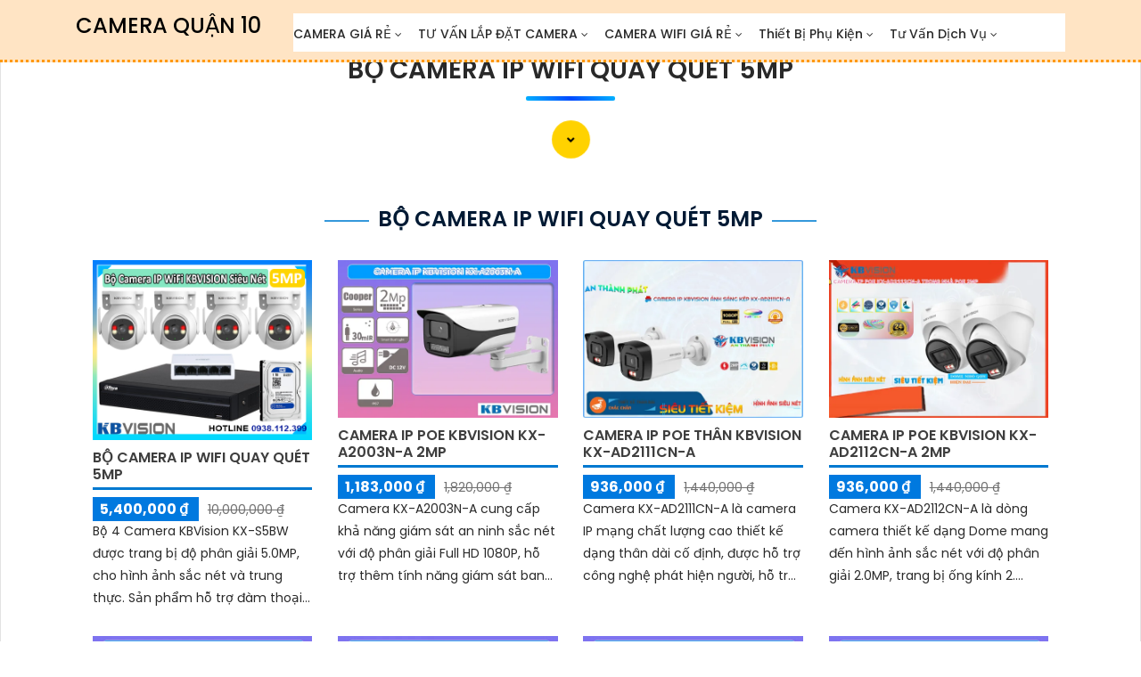

--- FILE ---
content_type: text/html; charset=utf-8
request_url: https://lapdatcameraquan10.com/camera-ip-kbvision-kx.d
body_size: 18198
content:


<!DOCTYPE html>

<html lang="vi" xmlns:og="http://ogp.me/ns#" xmlns:fb="http://www.facebook.com/2008/fbml" itemscope="itemscope" itemtype="http://schema.org/NewsArticle">

<head prefix="og: http://ogp.me/ns# fb: http://ogp.me/ns/fb# website: http://ogp.me/ns/website#">
     <title>Bộ Camera IP WiFi Quay Quét 5MP Lắp Đặt Camera Quận 10</title>
     <meta name="robots" content="index, follow" />
	<meta name="googlebot" content="index, follow, max-snippet:-1, max-image-preview:large, max-video-preview:-1" />
	<meta name="bingbot" content="index, follow, max-snippet:-1, max-image-preview:large, max-video-preview:-1" />
    <meta charset="utf-8" />
	 <meta name="viewport" content="width=device-width, initial-scale=1, user-scalable=no" 
    <meta property="og:site_name" content="Bộ Camera IP WiFi Quay Quét 5MP" />
    <meta property="og:url" content="https://lapdatcameraquan10.com/camera-ip-kbvision-kx.d" />
    <link rel="canonical" href="https://lapdatcameraquan10.com/camera-ip-kbvision-kx.d" />    
    <link name="image_src" href="https://lapdatcameraquan10.com/imgall/300/KX-S5BW-DHI-NVR1104HS-S3-H.webp" />
     <meta property="og:image" content="https://lapdatcameraquan10.com/imgall/300/KX-S5BW-DHI-NVR1104HS-S3-H.webp" />
    <meta name="keywords" content="Lắp Đặt Camera Quận 10,Bộ camera wifi quay quét 5mp, Bộ 4 camera KX-S5BW, Trọn bộ camera AI KX-S5BW, Bộ camera chống nước tốt KX-S5BW, lắp đặt bộ camera KX-S5BW,  KX-S5BW giá tốt, bộ camera KX-S5BW chính hãng, trọn bộ KX-S5BW giá rẻ, lắp camera trọn gói">
    <meta name="description" content="Camera Quận 10 Giá Rẻ,Bộ camera wifi quay quét 5mp là bộ camera gồm có 4 camera KX-S5BW có nhiều chức năng AI, đàm thoại 2 chiều, quay xoay 360 và 1 đầu ghi hình 4 kênh IP DHI-NVR1104HS-S3/H đi kèm với 1 ổ cứng 1TB lưu trữ video giám sát trong bộ camera này còn có thêm 1 Switch 5 port nhầm giúp chia mạng cho các camera đảm bảo kết nối ổn định và hoạt động liên tục 24/7.">
    <link rel="stylesheet" href="cameraquan3giare/assets/css/styleq3-phu.css">
    <link rel="stylesheet" href="css/cssquan/cssquanso.css">
    <!--[if IE]><meta http-equiv="X-UA-Compatible" content="IE=edge,chrome=1"><![endif]-->
           <!-- them code -->
    <link rel="icon" href="https://lapdatcameraquan10.com/lapdatcameraquan10/assets/images/favicon.ico" type="image/png">
<link rel="stylesheet" type="text/css" href="lapdatcameraquan10/assets/css/cssslide.css" >
    <link rel="stylesheet" type="text/css" href="lapdatcameraquan10/assets/css/bootstrap.min.css">
    <link rel="stylesheet" type="text/css" href="lapdatcameraquan10/assets/css/font-awesome.css">
    <link rel="stylesheet" href="lapdatcameraquan10/assets/css/templatemo-hexashop.css">
    <link rel="stylesheet" href="lapdatcameraquan10/assets/css/owl-carousel.css">
    <link rel="stylesheet" href="lapdatcameraquan10/assets/css/lightbox.css">
	<link rel="stylesheet" href="css/stysp.css">
    <link rel="stylesheet" href="css/css-mnfixed.css">	
    <script type="text/javascript" src="js/jquery-3.3.1.min.js" defer    > </script>

<!-- Google tag (gtag.js) -->
<script defer src="https://www.googletagmanager.com/gtag/js?id=G-BF8RN8X2F6"></script>
<script>
  window.dataLayer = window.dataLayer || [];
  function gtag(){dataLayer.push(arguments);}
  gtag('js', new Date());

  gtag('config', 'G-BF8RN8X2F6');
</script>  <!-- script gg-->
</head>

<body class=" swq10        ">
     <form name="form1" method="post" action="./allproductq3.aspx?l=camera-ip-kbvision-kx" id="form1">
<div>
<input type="hidden" name="__VIEWSTATE" id="__VIEWSTATE" value="/wEPDwUKLTQ3NDQzNDU1NGRkQK9KhH23TWKBdaLjeg/8MBZWKEY=" />
</div>

<div>

	<input type="hidden" name="__VIEWSTATEGENERATOR" id="__VIEWSTATEGENERATOR" value="35C7C978" />
</div>
       <!-- menu  -->
<header class="header-area header-sticky" id="menu-mobi">
	<div class="container">
		<div class="row">
			<div class="col-lg-12">
				<div class="img-menu">
					<h4>
						<a href="https://lapdatcameraquan10.com" title="chuyên lắp đặt camera giám sát quận 10 chính hãng, giá rẻ, uy tín, chất lượng">CAMERA QUẬN 10</a></h4>
				</div>
				<nav class="main-nav">
					<ul class="nav ulcha uldp">
						<li class="submenu licha lidp">
							<a href="Ban-Camera-Gia-Re-Hang-Dau.vn" title="tư vấn camera giá rẻ uy tín, chất lượng, giá rẻ">CAMERA GI&Aacute; RẺ</a>
							<ul>
								<li class="mn-con">
									<a href="camera-kbvision.html" title="Camera Kbvision là thương hiệu camera số 1 thị trường Mỹ với chất lượng tuyệt vời, độ bền cao, uy tín, chất lượng, giá rẻ">Thương Hiệu Camera KBVISION</a> <i class="fa fa-caret-down">&nbsp;</i>
									<ul class="box-mncon0">
										<li>
											<a href="camera-xoay-360-kbvision.html" title="Camera giám sát xoay 360 có thể giám sát trên diện rộng từ xa hiệu quả với hình ảnh giám sát rộng">Lắp camera xoay 360 kbvision</a></li>
										<li>
											<a href="camera-hong-ngoai-kbvision.html" title="lắp camera hồng ngoại hikvision giám sát ban đêm với công nghệ hồng ngoại chống chói giám sát ổn định">Lắp Camera Hồng Ngoại Kbvision</a></li>
										<li>
											<a href="camera-ultra-2k-kbvision.html" title="Camera quan sát hình ảnh sắt nét thương hiệu kbvision luôn mang lại quý khách hàng những trải nghiệm hình ảnh sắt nét">Camera Sắt N&eacute;t 2k Kbvision</a></li>
										<li>
											<a href="camera-kbvision-full-hd-2.0.html" title="Giải pháp camera tiết kiệm chi phí giám sát qua mạng điện thoại với độ phân giải full hd 1080P thương hiệu Kbvision">Camera Full HD Gi&aacute; Rẻ Kbvision</a></li>
										<li>
											<a href="camera-ip-kbvision.html" title="lắp Camera Kbvision công nghệ Ip cho hình ảnh sáng đẹp chất lượng cao giải pháp phù hợp cho cửa hàng gia đình và văn phòng">Lắp camera c&ocirc;ng nghệ Ip Kbvision</a></li>
										<li>
											<a href="camera-ai-kbvision.html" title="Lắp camera tích hợp công nghệ AI chống trộm thông minh camera thông minh giá rẻ thương hiệu kbivison tại An Thành phát">Camera AI Kbvision</a></li>
									</ul>
									mnhangkbvisioncamera</li>
								<li class="mn-con">
									<a href="camera-hikvision.html" title="Hikvision là một trong những thương hiệu hàng đầu về công nghệ camera giám sát và hệ thống an ninh trên toàn thế giới. Với hơn 15 năm kinh nghiệm trong ngành công nghiệp này.">Thương Hiệu Camera HIKVISION</a> <i class="fa fa-caret-down">&nbsp;</i>
									<ul class="box-mncon0">
										<li>
											<a href="camera-ai-hikvision.html" title="Lắp camera ai hikvision tích hợp công nghệ ai giám sát ổn định ứng dụng camera chuyên nghiệp giá rẻ">Camera AI Hikvision</a></li>
										<li>
											<a href="camera-chong-trom-hikvision.html" title="lắp camera giám sát hikvision tích hợp báo động chống trộm thông minh báo qua điện thoại giá rẻ tại quận 10">Lắp Camera Chống Trộm hikvision</a></li>
										<li>
											<a href="camera-hikvision-xoay-360.html" title="Camera giám sát xoay 360 hình ảnh sắt nét giám sát trên diện rộng thương hiệu camera hikvision giá rẻ tiết kiệm chính sách bảo hành camera chu đáo.">Lắp Camera Gi&aacute;m S&aacute;t 360 Hikvision</a></li>
										<li>
											<a href="camera-hikvision-co-mau-ban-dem.html" title="Lắp camera giám sát có màu ban đêm giám sát màu sắc 24/24 với hình ảnh sắt nét giám sát ngày đêm hiệu quả.">Camera c&oacute; m&agrave;u ban đ&ecirc;m Hikvision</a></li>
										<li>
											<a href="camera-zoom-hikvision.html" title="Lắp camera speedom thương hiệu hikvision cho hình ảnh sáng đẹp sử dụng cho công trình kho hàng giám sát trên diện rộng">Camera Speedom Hikvision</a></li>
										<li>
											<a href="camera-ip-hikvision.html" title="Camera công nghệ Ip thương hiệu hikvision giá rẻ tại An Thành phát với dịch vụ giám sát tập trung hiệu quả">Lắp Camera Ip Hikvision</a></li>
									</ul>
									mnhanghikvisioncamera</li>
								<li class="mn-con">
									<a href="camera-dahua.html" title="Dahua Technology là một trong những nhà sản xuất hàng đầu về camera giám sát và các giải pháp an ninh thông minh trên thế giới. ">Thương Hiệu Camera DAHUA</a> <i class="fa fa-caret-down">&nbsp;</i>
									<ul class="box-mncon0">
										<li>
											<a href="camera-chong-trom-dahua.html" title="Lắp Camera Dahua tích hợp chống trộm công nghệ thông minh dễ dàng sử dụng báo động chống trộm qua điện thoại">Camera Chống Trộm Dahua</a></li>
										<li>
											<a href="camera-wifi-dahua.html" title="Camera wifi dahua giá rẻ dễ dàng tích hợp hệ thống hình ảnh sắt nét dễ dàng tích hợp hệ thống">Lắp camera wifi thương Hiệu Dahua</a></li>
										<li>
											<a href="camera-ai-dahua.html" title="Camera thông minh dahua báo động chống trộm hiệu quả hình ảnh sắt nét phù hợp với công trình dự án chuyên dụng">Camera Th&ocirc;ng Minh Dahua</a></li>
										<li>
											<a href="camera-ip-dahua.html" title="Lắp camera ip thương hiệu Dahua là một trong những giải pháp cho kho hàng nhà xưởng chất lượng hình ảnh trung thực sáng dẹp">Lắp Camera Ip Dahua</a></li>
										<li>
											<a href="camera-dahua-co-mau-ban-dem.html" title="Lắp camera có màu ban đêm hiệu quả giám sát từ xa ổn định vụ lắp camera uy tín hình ảnh sắt nét">Camera C&oacute; M&agrave;u Ban Đ&ecirc;m Dahua</a></li>
										<li>
											<a href="lap-camera-dahua-co-thu-am.html" title="Camera tích hợp micro thu âm thương hiệu Dahua là giải pháp hiệu quả cho cửa hàng gia đình và căn hộ, camera có micro thu âm tại An Thành phát giá rẻ">Camera t&iacute;ch hợp micro Dahua</a></li>
									</ul>
									mnhangdahuacamera</li>
								<li class="mn-con">
									<a href="camera-vantech.html" title="Vantech là một thương hiệu nổi tiếng về các sản phẩm và giải pháp giám sát an ninh chất lượng cao, uy tín, giá rẻ, chất lượng cao">Thương Hiệu Camera VANTECH</a> <i class="fa fa-caret-down">&nbsp;</i>
									<ul class="box-mncon0">
										<li>
											<a href="lap-camera-thu-am-vantech.html" title="lắp camera tích hợp thu âm thương hiệu vantech giám sát hiệu quả từ xa qua mạng điện thoại">Lắp Camera Thu &acirc;m Vantech</a></li>
										<li>
											<a href="camera-4k-vantech.html" title="Lắp camera có hình ảnh sắt nét thương hiệu vantech tiêu chuẩn hình ảnh đạt 4k giá rẻ tại camera An Thành Phát">Lắp Camera Sắt N&eacute;t 4k Vantech</a></li>
										<li>
											<a href="camera-chong-trom-vantech.html" title="Lắp camera tích hợp báo động chống trộm vantech vơi hình ảnh sắt nét giá rẻ báo động nhạy qua điện thoại đảm bảo an ninh">Camera Chống Trộm Vantech</a></li>
										<li>
											<a href="camera-vantech-co-mau-ban-dem.html" title="Lắp camera có màu ban đêm hiệu vantech cho hình ảnh sắt nét cả ngày và đêm dễ dàng sử dụng giải pháp hiệu quả cho dự án">Camera Vantech c&oacute; m&agrave;u ban đ&ecirc;m</a></li>
										<li>
											<a href="camera-vantech-full-hd-2.0.html" title="Lắp Camera Full Hd thương hiệu Vantech giá rẻ nhất trong các thương hiệu camera quan sát chất lượng camera full hd giám sát hiệu quả">Lắp camera FULL HD Vantech</a></li>
										<li>
											<a href="camera-xoay-360-vantech.html" title="Lắp camera giám sát xoay 360 thương hiệu vantech là giải pháp camera tiết kiệm chi phí hình ảnh sắt nét dễ dàng điều khiển góc quay trên điện thoại">Camera 360 Vantech Gi&aacute; Rẻ</a></li>
									</ul>
									mnhangvantechcamera</li>
							</ul>
						</li>
						<li class="submenu licha lidp">
							<a href="Tu-Van-Lap-Camera-Gia-Re.vn" title="tư vấn lắp đặt camera giá rẻ, uy tín, chất lượng cao.">TƯ VẤN LẮP ĐẶT CAMERA</a>
							<ul>
								<li class="mn-con">
									<a href="Giai-phap-lap-dat-camera-tron-goi-cho-gia-dinh.vn" title="TƯ vấn lắp đặt camera giám sát trong gia đình, uy tín giá rẻ, chất lượng cao">LẮP ĐẶT GIA Đ&Igrave;NH</a> mnboall mnbothuam</li>
								<li class="mn-con">
									<a href="Lap-Camera-Cua-Hang-Chon-Loai-Nao.vn" title="Lắp đặt trọn bộ camera an ninh có dây cho cửa hàng tại các khu vực bao quát hết toàn Shop như: trước cửa hàng, điểm đầu, cuối và các khu vực bị khuất bên trong.">LẮP ĐẶT TRONG CỬA H&Agrave;NG</a> mnbocn-dome-thuam mnbocn-dom-fullcolor</li>
								<li class="mn-con">
									<a href="camera-quan-sat-van-phong-gia-re.vn" title="Camera văn phòng là hệ thống camera chuyên dụng được lắp đặt tại các văn phòng công ty.tư vấn lắp đặt camera giám sát trong văn phòng giá rẻ, uy tín, chất lượng">LẮP ĐẶT TRONG VĂN PH&Ograve;NG</a> mnbothuam mnboip</li>
								<li class="mn-con">
									<a href="Giai-phap-lap-dat-camera-wifi-cho-nha-o-chung-cu.vn" title="tư vấn lắp đặt camera giám sát trong căn hộ, chung cư giá rẻ, uy tín, chất lượng cao, uy tín chất lượng.">LẮP ĐẶT TRONG CĂN HỘ</a> mnhangimou2k mnhangezviz2k</li>
								<li class="mn-con">
									<a href="Camera-giam-sat-cong-trinh-dang-thi-cong.vn" title="Chuyên tư vấn lắp đặt camera giám sát công trinhfg giá rẻ, uy tín, chất lượng cao.">LẮP ĐẶT TRONG C&Ocirc;NG TR&Igrave;NH</a> mncamerazoom mncameraai</li>
								<li class="mn-con">
									<a href="Lap-Dat-Camera-Quan-Sat-Cho-Kho-Hang-Kho-Xuong-Gia-Re.vn" title="tư vấn lắp đặt camerae giám sát trong kho hàng giá rẻ, uy tín, chất lượng cao">LẮP ĐẶT TRONG KHO H&Agrave;NG</a> mncamera2k mncameraip</li>
								<li class="mn-con">
									<a href="Lap-dat-camera-giam-sat-cho-kho-xuong-gia-re.vn" title="Chuyên lắp đặt camera giám sát trong kho xưởng giá rẻ, uy tín, chất lượng cao, bảo hành 2 năm.">LẮP ĐẶT TRONG KHO XƯỞNG</a> mncamerahongngoai mncamerachongtrom</li>
							</ul>
						</li>
						<li class="submenu licha lidp">
							<a href="camera-wifi-chinh-hang.html" title="lắp camera wifi chính hãng hình ảnh sắt nét giá rẻ giám sát qua mạng diện thoại ổn định dịch vụ lắp camera uy tín">CAMERA WIFI GI&Aacute; RẺ</a>
							<ul>
								<li class="mn-con">
									<a href="camera-wifi-ezviz-360.html" title="Camera giám sát 360 thương hiệu ezviz với hình ảnh sắt nét tiết kiệm chi phí dễ dàng sử dụng">Lắp Camera Wifi 360 Ezviz</a> mncamerawifi-ezviz-360ip67 mncameraezvizthan</li>
								<li class="mn-con">
									<a href="camera-wifi-imou-360.html" title="Lắp Camera 360 imou dễ sử dụng hình ảnh sắt nét dễ dàng tích hợp trên nhiều hệ thống camera giám sát">Camera wifi 360 Imou</a> mncamerawifi-imou-360ip67 mncameraimouthan</li>
								<li class="mn-con">
									<a href="camera-wifi-kbone.html" title="Camera wifi kbone là một trong những thương hiệu camera wifi giá rẻ dễ sử dụng của kbvision USA">Camera wifi Kbone</a> mnhangkbonecamera</li>
								<li class="mn-con">
									<a href="camera-quan-sat-wifi.html" title="Camera wifi hình ảnh sắt nết chất lượng tốt thương hiệu camera quan sát uy tín dễ dàng giám sát qua điện thoại wifi 3g">Camera wifi Ch&iacute;nh H&atilde;ng</a> mnhangwifihikvision mnhangwifidahua</li>
								<li class="mn-con">
									<a href="camera-wifi-lap-ngoai-troi.html" title="Camera wifi lắp ngoài trời giá rẻ thiét kê chắc chắn giám sát ổn định là những công nghệ camera cho hình ảnh và hồng ngoại tốt">Camera wifi Lắp Ngo&agrave;i Trời</a> mncamerawifithan</li>
								<li class="mn-con">
									<a href="camera-wifi-360.html" title="Lắp wifi xoay 360 với hình ảnh sắt nét dễ dàng điều khiển quay xoay trên điện thoại từ xa với nhiều góc quay khác nhau giá rẻ ">Camera wifi Xoay 360</a> mncamerawifi360all</li>
							</ul>
						</li>
						<li class="submenu licha lidp">
							<a href="thiet-bi-mang.htm" title="Thiết bị mạng phụ kiện camera quan sát với hình ảnh sắt nét giá rẻ">Thiết Bị Phụ Kiện</a>
							<ul>
								<li class="mn-con">
									<a href="router-wifi.html" title="Router wifi chính hãng chuyên dụng giải pháp ổn định cho hệ thống mạng gia đình văn phòng">Router Wifi Ch&iacute;nh H&atilde;ng</a> mntb-wifi</li>
								<li class="mn-con">
									<a href="switch-mang.html" title="Switch mạng thiết bị mạng chuyên dụng giúp hệ thống mạng hoặt động ổn định">Switch Mạng Cao Cấp</a> mntb-SW</li>
								<li class="mn-con">
									<a href="dau-ghi-4-kenh.html" title="Đầu ghi hình camera 4 kênh giá rẻ tiết kiệm chi phí ghi hình ổn định">Đầu ghi h&igrave;nh 4 k&ecirc;nh</a> mndaughi4all</li>
								<li class="mn-con">
									<a href="dau-ghi-8-kenh.html" title="Đầu ghi hình camera 8 kênh thường dùng cho công trình văn phòng , cửa hàng nhà xưởng vừa và nhỏ giải pháp tiết kiệm chi phí">Đầu ghi h&igrave;nh 8 k&ecirc;nh</a> mndaughi8all</li>
								<li class="mn-con">
									<a href="dau-ghi-16-kenh.html" title="Đầu ghi hình 16 camera giá rẻ thu hình chất lượng giám sát ổn định dịch vụ uy tín">Đầu Ghi D&ugrave;ng Cho 16 Camera</a> mndaughi16all</li>
								<li class="mn-con">
									<a href="dau-ghi-32-kenh.html" title="Đầu ghi hình camera 32 kênh ghi hình chất lượng hoặt động ổn định sản phẩm chính hãng ">Đầu ghi sử dụng 32 camera</a> mndaughi32all</li>
							</ul>
						</li>
						<li class="submenu licha lidp">
							<a href="tu-van-chon-camera.net" title="Tư vấn lắp đặt camera quan sát giá rẻ tại quận 10 lựa chọn giải pháp camera chính hãng">Tư Vấn Dịch Vụ</a>
							<ul>
								<li class="mn-con">
									<a href="huong-dan-lap-camera.net" title="Hướng dẫn cài đặt sử dụng camera quan sát trên điện thoại và máy tính">Hướng Dẫn C&agrave;i Camera</a> tmnhuongdansudung</li>
								<li class="mn-con">
									<a href="dich-vu-lap-camera-tai-tphcm.net" title="Dịch vụ lắp camera tại tphcm giá rẻ hình ảnh sắt nét tiết kiệm">Dịch vụ lắp camera tại tphcm</a> tmngiare</li>
								<li class="mn-con">
									<a href="tin-camera-wifi-chinh-hang.net" title="Tư vấn lắp camera wifi giá rẻ chọn loại camera wifi phù hợ hiệu quả cao">Tư Vấn Lắp Camera Wifi</a> tmncamerawifi</li>
								<li class="mn-con">
									<a href="dich-vu-lap-camera-tai-tphcm.html" title="liện hệ lắp đặt camera giám sát quận 10 uy tín, giá rẻ, chất lượng">Li&ecirc;n hệ Lắp Camera</a> <i class="fa fa-caret-down">&nbsp;</i>
									<ul class="box-mncon0">
										<li>
											<a href="cong-ty-camera-quan-1-chat-luong.vn" title="Chuyên lắp đặt camera giám sát cho quận 1 giá rẻ uy tín chất lượng cao.">LẮP CAMERA QUẬN 1</a></li>
										<li>
											<a href="Cong-Ty-Lap-Camera-Quan-2-Gia-Re.vn" title="Chuyên lắp đặt camera giám sát ở quận 2 giá rẻ uy tín chất lượng cao">LẮP CAMERA QUẬN 2</a></li>
										<li>
											<a href="Cong-Ty-Lap-Camera-Quan-4.vn" title="AN Thành Phát chuyên lắp đặt camera giám sát tại quận 4 uy tín, chất lượng, giá rẻ">LẮP CAMERA QUẬN 4</a></li>
										<li>
											<a href="Cong-Ty-lap-Camera-Quan-6-Uy-Tin.vn" title="Chuyên lắp đặt camera giám sát tại quận 6, uy tín, chất lượng, giá rẻ">LẮP CAMERA QUẬN 6</a></li>
										<li>
											<a href="Cong-ty-Lap-camera-Quan-7.vn" title="Chuyên lắp đặt camera giám sát tại quận 7, uy tín, chất lượng, giá rẻ.">LẮP CAMERA QUẬN 7</a></li>
										<li>
											<a href="Cong-Ty-Lap-Camera-Quan-9.vn" title="Chuyên lắp đặt camera giám sát tại quận 9 giá rẻ uy tín chất lượng">LẮP CAMERA QUẬN 9</a></li>
										<li>
											<a href="Cong-Ty-Camera-quan-10-chat-luong.vn" title="chuyên lắp đặt camera giám sát quận 10 uy tín, giá rẻ, chất lượng cực caom hình ảnh siêu nét">LẮP CAMERA QUẬN 10</a></li>
										<li>
											<a href="Cong-Ty-Lap-Camera-Quan-11.vn" title="Camera giám sát lắp đặt quận 11 uy tín giá rẻ chất lượng hình ảnh với độ nét cực cao, chế độ bảo hành cực tốt.">LẮP CAMERA QUẬN 11</a></li>
										<li>
											<a href="Cong-ty-camera-quan-12.vn" title="Chuyên lắp đặt camera tại quận 12 giá rẻ, uy tín, chất lượng, hình ảnh sắc nét, chế độ bảo hành 2 năm cực tốt">LẮP CAMERA QUẬN 12</a></li>
										<li>
											<a href="Cong-Ty-Lap-Camera-Quan-Tan-Binh.vn" title="Chuyên lắp đặt camera giám sát tại quận tân bình, uy tín giá rẻ,hình ảnh sắc nét, chế độ bảo hành cực uy tín">LẮP CAMERA QUẬN T&Acirc;N B&Igrave;NH</a></li>
										<li>
											<a href="Cong-Ty-Lap-Camera-Quan-Tan-Phu-Gia-Re.vn" title="chuyên lắp đặt camera giám sát tại quận tân phú uy tín giá rẻ, hình ảnh sắc nét chất lượng cao,bảo hành 2 năm cho camera">LẮP CAMERA QUẬN T&Acirc;N PH&Uacute;</a></li>
										<li>
											<a href="Cong-ty-lap-camera-Quan-Phu-Nhuan.vn" title="chuyên lắp đặt camera quận phú nhuận với giá thành cực kì phù hợp, uy tín, hình ảnh cí độ nét và chất lượng cực cao, bảo hành 24 tháng cho camera giám sát">LẮP CAMERA QUẬN PH&Uacute; NHUẬN</a></li>
										<li>
											<a href="Cong-Ty-Lap-Camera-Quan-Binh-Tan.vn" title="chuyên lắp đặt camera giám sát tại quận bình tân uy tín, chất lượng giá siêu rẻ và hợp lí, camera hình ảnh độ nét cao.">LẮP CAMERA QUẬN B&Igrave;NH T&Acirc;N</a></li>
										<li>
											<a href="cong-ty-camera-quan-Go-Vap-Uy-tin.vn" title="Camera giám sát chuyên lắp đặt tại Gò Vấp, với giá thành cực tốt hỗ trợ khách hàng cưc kì nhanh, uy tín, chất lượng giá rẻ.">LẮP CAMERA QUẬN G&Ograve; VẤP</a></li>
										<li>
											<a href="Cong-ty-camera-quan-Binh-Thanh-.vn" title="Chuyên lắp đặt camera giám sát tại quận bình thạnh, giá rẻ, uy tín, chất lượng, hình ảnh vô cùng sắc nét.">LẮP CAMERA QUẬN B&Igrave;NH THẠNH</a></li>
									</ul>
								</li>
							</ul>
						</li>
					</ul>
					<a class="menu-trigger"> <span>Menu</span> </a> <!-- ***** Menu End ***** --></nav>
			</div>
		</div>
	</div>
</header>

    <!--================Blog Area =================-->
    <section class="sesecson">
	<div class="container">
					 <div class="menupage"><a class="fa fa-caret-right btn-alldanhmuc" href="Chon-Camera-Phu-Phu-Hop.vn" title="Chọn camera quan sát phù hợp tiết kiệm chi phí"></a>  </div>
			   </div>
        <div class="container">
            <h1 class="title-h1-1"><span><a href="" title="">Bộ Camera IP WiFi Quay Quét 5MP</a></span></h1>
            <div id="spgioithieu1" class="box-gioithieu clspgioithieu2 lammo ">
               <div class="tex-motadm">  </div>
                
                </div>
                <button type="button" id="btn-xemthem1" class="btn-xemthem" onclick="openinfo('spgioithieu1','box-gioithieu')"><span><i class="fa-solid fa-angle-down"></i></span></button>
             <div class="intropro">   </div>
                         <div class="menuoption">
                          <div class="title-menusp">  <h2  class="title-listspdm"><span><a href="" title="Bộ Camera IP WiFi Quay Quét 5MP">Bộ Camera IP WiFi Quay Quét 5MP</a></span></h2> </div>
                         
                            
                        </div>
           <div class="intropro">   </div>
                <div class="box-flex-all list-spleft">
                        
                               
                                    <div class="box-spleft colsp25">       
                                        <div class="spleft">
                                            <div class="spleft-img">
                                                            <a href="bo-camera-ip-wifi-quay-quet-5mp.htm" alt="Bộ Camera IP WiFi Quay Quét 5MP Bộ camera wifi quay quét 5mp, Bộ 4 camera KX-S5BW, Trọn bộ camera AI KX-S5BW, Bộ camera chống nước tốt KX-S5BW, lắp đặt bộ camera KX-S5BW,  KX-S5BW giá tốt, bộ camera KX-S5BW chính hãng, trọn bộ KX-S5BW giá rẻ, lắp camera trọn gói" title="Bộ camera wifi quay quét 5mp là bộ camera gồm có 4 camera KX-S5BW có nhiều chức năng AI, đàm thoại 2 chiều, quay xoay 360 và 1 đầu ghi hình 4 kênh IP DHI-NVR1104HS-S3/H đi kèm với 1 ổ cứng 1TB lưu trữ video giám sát trong bộ camera này còn có thêm 1 Switch 5 port nhầm giúp chia mạng cho các camera đảm bảo kết nối ổn định và hoạt động liên tục 24/7.">
                                                                    <img  loading="lazy" data-lazyloaded="1" src="https://cameragiarewifi.com/imgall/300/KX-S5BW-DHI-NVR1104HS-S3-H.webp" alt="Bộ camera wifi quay quét 5mp, Bộ 4 camera KX-S5BW, Trọn bộ camera AI KX-S5BW, Bộ camera chống nước tốt KX-S5BW, lắp đặt bộ camera KX-S5BW,  KX-S5BW giá tốt, bộ camera KX-S5BW chính hãng, trọn bộ KX-S5BW giá rẻ, lắp camera trọn gói" title="Bộ camera wifi quay quét 5mp là bộ camera gồm có 4 camera KX-S5BW có nhiều chức năng AI, đàm thoại 2 chiều, quay xoay 360 và 1 đầu ghi hình 4 kênh IP DHI-NVR1104HS-S3/H đi kèm với 1 ổ cứng 1TB lưu trữ video giám sát trong bộ camera này còn có thêm 1 Switch 5 port nhầm giúp chia mạng cho các camera đảm bảo kết nối ổn định và hoạt động liên tục 24/7." />
                                                                </a>
                                            </div>
                                            <div class="spleft-info">
                                                <h5 class="title-spleft">
                                                      <a href="bo-camera-ip-wifi-quay-quet-5mp.htm">   Bộ Camera IP WiFi Quay Quét 5MP</a> 
                                                </h5>
                                                <div class="boxgia-spleft">
                                                    <span class="giaban-left"><b>5,400,000 ₫</b> </span>
                                                    <span class="giatt-left">10,000,000 ₫</span>
                                                </div>
                                                <p class="text-spleft laytext150">Bộ 4 Camera KBVision KX-S5BW được trang bị độ phân giải 5.0MP, cho hình ảnh sắc nét và trung thực.  Sản phẩm hỗ trợ đàm thoại hai chiều cùng khả năng phát hiện chuyển động thông...</p>
                                            </div>
                          
                                        </div>
                                    </div>
                               
         
                                    
                                
                               
                                    <div class="box-spleft colsp25">       
                                        <div class="spleft">
                                            <div class="spleft-img">
                                                            <a href="KX-A2003N-A-kbvision.htm" alt="Camera IP POE Kbvision KX-A2003N-A 2MP KX-A2003N-A, Camera KX-A2003N-A, Camera IP KX-A2003N-A, Camera IP Kbvision KX-A2003N-A, Kbvision KX-A2003N-A, lắp camera KX-A2003N-A" title="Camera IP POE KX-A2003N-A là dòng camera thiết kế dạng thân kim loại IP67 chống chịu mưa nắng, camera mang lại hình ảnh chất lượng sắc nét độ phân giải Full HD 1080P, tích hợp mic thu âm rõ ràng">
                                                                    <img  loading="lazy" data-lazyloaded="1" src="https://cameragiarewifi.com/imgall/300/KX-A2003N-A-ct3.webp" alt="KX-A2003N-A, Camera KX-A2003N-A, Camera IP KX-A2003N-A, Camera IP Kbvision KX-A2003N-A, Kbvision KX-A2003N-A, lắp camera KX-A2003N-A" title="Camera IP POE KX-A2003N-A là dòng camera thiết kế dạng thân kim loại IP67 chống chịu mưa nắng, camera mang lại hình ảnh chất lượng sắc nét độ phân giải Full HD 1080P, tích hợp mic thu âm rõ ràng" />
                                                                </a>
                                            </div>
                                            <div class="spleft-info">
                                                <h5 class="title-spleft">
                                                      <a href="KX-A2003N-A-kbvision.htm">   Camera IP POE Kbvision KX-A2003N-A 2MP</a> 
                                                </h5>
                                                <div class="boxgia-spleft">
                                                    <span class="giaban-left"><b>1,183,000 ₫</b> </span>
                                                    <span class="giatt-left">1,820,000 ₫</span>
                                                </div>
                                                <p class="text-spleft laytext150">Camera KX-A2003N-A cung cấp khả năng giám sát an ninh sắc nét với độ phân giải Full HD 1080P, hỗ trợ thêm tính năng giám sát ban đêm rõ ràng chi tiết nhờ ánh sáng hồng ngoại 80m.   Camera được tích hợp micro hỗ trợ ghi âm theo thời gian thực một cách chi tiết</p>
                                            </div>
                          
                                        </div>
                                    </div>
                               
         
                                    
                                
                               
                                    <div class="box-spleft colsp25">       
                                        <div class="spleft">
                                            <div class="spleft-img">
                                                            <a href="KX-AD2111CN-A-kbvision.htm" alt="Camera IP POE Thân Kbvision KX-AD2111CN-A KX-AD2111CN-A, kbvision KX-AD2111CN-A, camera KX-AD2111CN-A, camera Kbvision KX-AD2111CN-A, camera IP KX-AD2111CN-A, camera IP Kbvision KX-AD2111CN-A, lắp camera KX-AD2111CN-A, camera thân KX-AD2111CN-A" title="Camera KX-AD2111CN-A trang bị chức năng giám sát ban đêm thông minh với ánh sáng kép, trang bị ống kính độ phân giải 2.0 MP ghi hình rõ nét chân thực, camera còn hỗ trợ khả năng ghi hình có âm thanh rõ ràng.">
                                                                    <img  loading="lazy" data-lazyloaded="1" src="https://cameragiarewifi.com/imgall/300/KX-AD2111CN-A.webp" alt="KX-AD2111CN-A, kbvision KX-AD2111CN-A, camera KX-AD2111CN-A, camera Kbvision KX-AD2111CN-A, camera IP KX-AD2111CN-A, camera IP Kbvision KX-AD2111CN-A, lắp camera KX-AD2111CN-A, camera thân KX-AD2111CN-A" title="Camera KX-AD2111CN-A trang bị chức năng giám sát ban đêm thông minh với ánh sáng kép, trang bị ống kính độ phân giải 2.0 MP ghi hình rõ nét chân thực, camera còn hỗ trợ khả năng ghi hình có âm thanh rõ ràng." />
                                                                </a>
                                            </div>
                                            <div class="spleft-info">
                                                <h5 class="title-spleft">
                                                      <a href="KX-AD2111CN-A-kbvision.htm">   Camera IP POE Thân Kbvision KX-AD2111CN-A</a> 
                                                </h5>
                                                <div class="boxgia-spleft">
                                                    <span class="giaban-left"><b>936,000 ₫</b> </span>
                                                    <span class="giatt-left">1,440,000 ₫</span>
                                                </div>
                                                <p class="text-spleft laytext150">Camera KX-AD2111CN-A là camera IP mạng chất lượng cao thiết kế dạng thân dài cố định, được hỗ trợ công nghệ phát hiện người, hỗ trợ ghi hình độ phân giải độ nét cao 2.0MP, camera trang bị ánh sáng kép thông minh cho phép chuyển đổi linh hoạt giữa chế độ hồng ngoại và led trợ sáng ban đêm, giúp giám sát bảo vệ an ninh ban đêm một cách linh hoạt</p>
                                            </div>
                          
                                        </div>
                                    </div>
                               
         
                                    
                                
                               
                                    <div class="box-spleft colsp25">       
                                        <div class="spleft">
                                            <div class="spleft-img">
                                                            <a href="KX-AD2112CN-A-kbvision.htm" alt="Camera IP POE Kbvision KX-AD2112CN-A 2MP KX-AD2112CN-A, camera KX-AD2112CN-A, camera kbvision KX-AD2112CN-A, lắp camera KX-AD2112CN-A, camera Dome KX-AD2112CN-A, kbvision KX-AD2112CN-A" title="Camera KX-AD2112CN-A chính hãng Kbvision hỗ trợ ghi hình độ phân giải cao 2MP, góc quan sát rộng bao quát toàn bộ không gian, camera còn được tăng cường khả năng giám sát chuyển động con người độ chính xác cao">
                                                                    <img  loading="lazy" data-lazyloaded="1" src="https://cameragiarewifi.com/imgall/300/KX-AD2112CN-A.webp" alt="KX-AD2112CN-A, camera KX-AD2112CN-A, camera kbvision KX-AD2112CN-A, lắp camera KX-AD2112CN-A, camera Dome KX-AD2112CN-A, kbvision KX-AD2112CN-A" title="Camera KX-AD2112CN-A chính hãng Kbvision hỗ trợ ghi hình độ phân giải cao 2MP, góc quan sát rộng bao quát toàn bộ không gian, camera còn được tăng cường khả năng giám sát chuyển động con người độ chính xác cao" />
                                                                </a>
                                            </div>
                                            <div class="spleft-info">
                                                <h5 class="title-spleft">
                                                      <a href="KX-AD2112CN-A-kbvision.htm">   Camera IP POE Kbvision KX-AD2112CN-A 2MP</a> 
                                                </h5>
                                                <div class="boxgia-spleft">
                                                    <span class="giaban-left"><b>936,000 ₫</b> </span>
                                                    <span class="giatt-left">1,440,000 ₫</span>
                                                </div>
                                                <p class="text-spleft laytext150">Camera KX-AD2112CN-A là dòng camera thiết kế dạng Dome mang đến hình ảnh sắc nét với độ phân giải 2.0MP, trang bị ống kính 2.  8mm cung cấp hình ảnh góc quan sát rộng 105 độ</p>
                                            </div>
                          
                                        </div>
                                    </div>
                               
         
                                    
                                
                               
                                    <div class="box-spleft colsp25">       
                                        <div class="spleft">
                                            <div class="spleft-img">
                                                            <a href="KX-AD4111N-A-kbvision.htm" alt="Camera IP POE Thân Kbvision KX-AD4111N-A 4MP KX-AD4111N-A, camera KX-AD4111N-A, camera IP KX-AD4111N-A, camera Kbvision KX-AD4111N-A, camera IP Kbvision KX-AD4111N-A, Kbvision KX-AD4111N-A" title="Camera giám sát IP POE KX-AD4111N-A chất lượng hình 4.0 MP đem lại tầm nhìn rõ ràng độ nét cao, camera IP 67 chống chịu mưa nắng hoạt động ngoài trời dễ dàng, hỗ trợ thêm tính năng phát hiện người, ánh sáng kép thông minh">
                                                                    <img  loading="lazy" data-lazyloaded="1" src="https://cameragiarewifi.com/imgall/300/KX-AD4111N-A-ct3.webp" alt="KX-AD4111N-A, camera KX-AD4111N-A, camera IP KX-AD4111N-A, camera Kbvision KX-AD4111N-A, camera IP Kbvision KX-AD4111N-A, Kbvision KX-AD4111N-A" title="Camera giám sát IP POE KX-AD4111N-A chất lượng hình 4.0 MP đem lại tầm nhìn rõ ràng độ nét cao, camera IP 67 chống chịu mưa nắng hoạt động ngoài trời dễ dàng, hỗ trợ thêm tính năng phát hiện người, ánh sáng kép thông minh" />
                                                                </a>
                                            </div>
                                            <div class="spleft-info">
                                                <h5 class="title-spleft">
                                                      <a href="KX-AD4111N-A-kbvision.htm">   Camera IP POE Thân Kbvision KX-AD4111N-A 4MP</a> 
                                                </h5>
                                                <div class="boxgia-spleft">
                                                    <span class="giaban-left"><b>1,469,000 ₫</b> </span>
                                                    <span class="giatt-left">2,260,000 ₫</span>
                                                </div>
                                                <p class="text-spleft laytext150">Camera IP KX-AD4111N-A là dòng camera thân cố định hoạt động ghi hình ngoài trời siêu nét 4.0MP, tích hợp mic, giúp ghi lại hình ảnh có âm thanh rõ ràng chân thực</p>
                                            </div>
                          
                                        </div>
                                    </div>
                               
         
                                    
                                
                               
                                    <div class="box-spleft colsp25">       
                                        <div class="spleft">
                                            <div class="spleft-img">
                                                            <a href="KX-AD4112N-A-kbvision.htm" alt="Camera IP Dome Kbvision KX-AD4112N-A 4MP KX-AD4112N-A, Kbvision KX-AD4112N-A, Camera KX-AD4112N-A, camera Kbvision KX-AD4112N-A, camera IP KX-AD4112N-A, camera IP Kbvision KX-AD4112N-A" title="Camera KX-AD4112N-A là camera giám sát an ninh hiệu quả với chất lượng hình ảnh sắc nét độ phân giải cao 4.0 MP, camera tích hợp công nghệ ánh sáng kép hỗ trợ giám sát ban đêm linh hoạt">
                                                                    <img  loading="lazy" data-lazyloaded="1" src="https://cameragiarewifi.com/imgall/300/KX-AD4112N-A-tc3.webp" alt="KX-AD4112N-A, Kbvision KX-AD4112N-A, Camera KX-AD4112N-A, camera Kbvision KX-AD4112N-A, camera IP KX-AD4112N-A, camera IP Kbvision KX-AD4112N-A" title="Camera KX-AD4112N-A là camera giám sát an ninh hiệu quả với chất lượng hình ảnh sắc nét độ phân giải cao 4.0 MP, camera tích hợp công nghệ ánh sáng kép hỗ trợ giám sát ban đêm linh hoạt" />
                                                                </a>
                                            </div>
                                            <div class="spleft-info">
                                                <h5 class="title-spleft">
                                                      <a href="KX-AD4112N-A-kbvision.htm">   Camera IP Dome Kbvision KX-AD4112N-A 4MP</a> 
                                                </h5>
                                                <div class="boxgia-spleft">
                                                    <span class="giaban-left"><b>1,469,000 ₫</b> </span>
                                                    <span class="giatt-left">2,260,000 ₫</span>
                                                </div>
                                                <p class="text-spleft laytext150">KX-AD4112N-A là dòng camera quan sát sử dụng công nghệ IP POE cung cấp hình ảnh chất lượng 2K+ cùng với đó là công nghệ ánh sáng kép, giám sát ban đêm linh hoạt mà hiệu quả.   Ngoài ra camera IP KX-AD4112N-A còn được nâng cao khả năng bảo vệ an ninh với trang bị tính năng phát hiện người chính xác</p>
                                            </div>
                          
                                        </div>
                                    </div>
                               
         
                                    
                                
                               
                                    <div class="box-spleft colsp25">       
                                        <div class="spleft">
                                            <div class="spleft-img">
                                                            <a href="KX-C4007CPN-PRO-kbvision.htm" alt="Camera IP Kbvision KX-C4007CPN-PRO Xoay 360 KX-C4007CPN-PRO, camera KX-C4007CPN-PRO, Kbvision KX-C4007CPN-PRO, camera Kbvision KX-C4007CPN-PRO, camera IP KX-C4007CPN-PRO, camera Ip Kbvision KX-C4007CPN-PRO, camera POE KX-C4007CPN-PRO, camera 360 KX-C4007CPN-PRO" title="Camera Kbvision KX-C4007CPN-PRO là loại camera quan sát toàn cảnh với khả năng quay quét 360 độ cung cấp hình ảnh toàn cảnh với độ nét cao lên đến 4MP, camera còn trang bị các tính năng phát hiện AI giúp đảm bảo an ninh hiệu quả">
                                                                    <img  loading="lazy" data-lazyloaded="1" src="https://cameragiarewifi.com/imgall/300/KX-C4007CPN-PRO-ct6.webp" alt="KX-C4007CPN-PRO, camera KX-C4007CPN-PRO, Kbvision KX-C4007CPN-PRO, camera Kbvision KX-C4007CPN-PRO, camera IP KX-C4007CPN-PRO, camera Ip Kbvision KX-C4007CPN-PRO, camera POE KX-C4007CPN-PRO, camera 360 KX-C4007CPN-PRO" title="Camera Kbvision KX-C4007CPN-PRO là loại camera quan sát toàn cảnh với khả năng quay quét 360 độ cung cấp hình ảnh toàn cảnh với độ nét cao lên đến 4MP, camera còn trang bị các tính năng phát hiện AI giúp đảm bảo an ninh hiệu quả" />
                                                                </a>
                                            </div>
                                            <div class="spleft-info">
                                                <h5 class="title-spleft">
                                                      <a href="KX-C4007CPN-PRO-kbvision.htm">   Camera IP Kbvision KX-C4007CPN-PRO Xoay 360</a> 
                                                </h5>
                                                <div class="boxgia-spleft">
                                                    <span class="giaban-left"><b>2,570,750 ₫</b> </span>
                                                    <span class="giatt-left">3,955,000 ₫</span>
                                                </div>
                                                <p class="text-spleft laytext150">Camera KX-C4007CPN-PRO là dòng camera PoE quay quét 360 cho hình ảnh toàn cảnh siêu nét với độ phân giải 4.0MP và hỗ trợ ghi hình ban đêm có màu sắc với tầm xa 50m</p>
                                            </div>
                          
                                        </div>
                                    </div>
                               
         
                                    
                                
                               
                                    <div class="box-spleft colsp25">       
                                        <div class="spleft">
                                            <div class="spleft-img">
                                                            <a href="KX-CAi4003N-PRO-kbvision.htm" alt="Camera IP Thân Kbvision KX-CAi4003N-PRO AI KX-CAi4003N-PRO, Camera KX-CAi4003N-PRO, Kbvision KX-CAi4003N-PRO, camera Kbvision KX-CAi4003N-PRO, Camera IP KX-CAi4003N-PRO, camera IP Kbvision KX-CAi4003N-PRO" title="Camera IP POE KX-CAi4003N-PRO hỗ trợ giám sát an ninh rõ nét với độ phân giải 4MP, cung cấp hình ảnh ban đêm có màu sắc rõ ràng, camera được nâng cao khả năng bảo vệ an ninh với phát hiện SMD Plus">
                                                                    <img  loading="lazy" data-lazyloaded="1" src="https://cameragiarewifi.com/imgall/300/KX-CAi4003N-PRO-ct4.webp" alt="KX-CAi4003N-PRO, Camera KX-CAi4003N-PRO, Kbvision KX-CAi4003N-PRO, camera Kbvision KX-CAi4003N-PRO, Camera IP KX-CAi4003N-PRO, camera IP Kbvision KX-CAi4003N-PRO" title="Camera IP POE KX-CAi4003N-PRO hỗ trợ giám sát an ninh rõ nét với độ phân giải 4MP, cung cấp hình ảnh ban đêm có màu sắc rõ ràng, camera được nâng cao khả năng bảo vệ an ninh với phát hiện SMD Plus" />
                                                                </a>
                                            </div>
                                            <div class="spleft-info">
                                                <h5 class="title-spleft">
                                                      <a href="KX-CAi4003N-PRO-kbvision.htm">   Camera IP Thân Kbvision KX-CAi4003N-PRO AI</a> 
                                                </h5>
                                                <div class="boxgia-spleft">
                                                    <span class="giaban-left"><b>3,003,000 ₫</b> </span>
                                                    <span class="giatt-left">4,620,000 ₫</span>
                                                </div>
                                                <p class="text-spleft laytext150">Camera KX-CAi4003N-PRO là dòng camera giám sát độ phân giải 4 Megapixel cho hình ảnh chất lượng sắc nét qua bất kỳ màn hình giám sát nào. Cùng với đó là các tính năng thông minh như phát hiện hàng rào ảo, xâm nhập và phân biệt người/xe (SMD Plus), cùng khả năng tìm kiếm sự kiện thông minh giúp nâng cao hiệu quả giám sát an ninh</p>
                                            </div>
                          
                                        </div>
                                    </div>
                               
         
                                    
                                
                               
                                    <div class="box-spleft colsp25">       
                                        <div class="spleft">
                                            <div class="spleft-img">
                                                            <a href="KX-CAi4004N-PRO-kbvision.htm" alt="Camera IP Dome AI Kbvision KX-CAi4004N-PRO 4MP KX-CAi4004N-PRO, camera KX-CAi4004N-PRO, camera Kbvision KX-CAi4004N-PRO, camera IP KX-CAi4004N-PRO, camera IP Kbvision KX-CAi4004N-PRO, camera quan sát KX-CAi4004N-PRO, camera POE KX-CAi4004N-PRO" title="Camera KX-CAi4004N-PRO cung cấp hình ảnh siêu nét với độ phân giải 4.0 MP, camera trang bị tính năng SMD PLUS giúp phát hiện các đối tượng như người vật một cách chính xác, camera còn hỗ trợ khả năng quan sát ban đêm có màu với tầm xa 30m">
                                                                    <img  loading="lazy" data-lazyloaded="1" src="https://cameragiarewifi.com/imgall/300/KX-CAi4004N-PRO-ct4.webp" alt="KX-CAi4004N-PRO, camera KX-CAi4004N-PRO, camera Kbvision KX-CAi4004N-PRO, camera IP KX-CAi4004N-PRO, camera IP Kbvision KX-CAi4004N-PRO, camera quan sát KX-CAi4004N-PRO, camera POE KX-CAi4004N-PRO" title="Camera KX-CAi4004N-PRO cung cấp hình ảnh siêu nét với độ phân giải 4.0 MP, camera trang bị tính năng SMD PLUS giúp phát hiện các đối tượng như người vật một cách chính xác, camera còn hỗ trợ khả năng quan sát ban đêm có màu với tầm xa 30m" />
                                                                </a>
                                            </div>
                                            <div class="spleft-info">
                                                <h5 class="title-spleft">
                                                      <a href="KX-CAi4004N-PRO-kbvision.htm">   Camera IP Dome AI Kbvision KX-CAi4004N-PRO 4MP</a> 
                                                </h5>
                                                <div class="boxgia-spleft">
                                                    <span class="giaban-left"><b>2,785,250 ₫</b> </span>
                                                    <span class="giatt-left">4,285,000 ₫</span>
                                                </div>
                                                <p class="text-spleft laytext150">Camera KX-CAi4004N-PRO mang lại hiệu quả giám sát với độ phân giải 4 Megapixel cung cấp hình ảnh sắc nét, trang bị chuẩn nén H265+ giúp tối ưu hình ảnh và tiết kiệm dung lượng lưu trữ. Bên cạnh đó camera còn đem lại khả năng phát hiện thông minh như hàng rào ảo, xâm nhập, và phân biệt người/xe (SMD Plus) bảo vệ an ninh hiệu quả</p>
                                            </div>
                          
                                        </div>
                                    </div>
                               
         
                                    
                                
                               
                                    <div class="box-spleft colsp25">       
                                        <div class="spleft">
                                            <div class="spleft-img">
                                                            <a href="KX-A2023N-A.htm" alt="CAMERA IP KBVISION KX-A2023N-A KX-A2023N-A,KBVISION KX-A2023N-A,CAMERA IP KX-A2023N-A,CAMERA AN NINH KBVISION KX-A2023N-A,Camera IP KBVISION KX-A2023N-A,KBVISION KX-A2023N-A,Camera giám sát KX-A2023N-A,Camera ngoài trời KX-A2023N-A,Camera IP 2.0 Megapixel KX-A2023N-A,Camera hồng ngoại 80m KX-A2023N-A,Camera chống nước IP67 KX-A2023N-A,Camera phát hiện con người KX-A2023N-A,Camera KBVISION KX-A2023N-A,Camera giá rẻ KX-A2023N-A,Camera chất lượng cao KX-A2023N-A,Camera IP KBVISION KX-A2023N-A giá rẻ,Camera IP KBVISION KX-A2023N-A chất lượng cao,Camera IP KBVISION KX-A2023N-A ngoài trời,Camera IP KBVISION KX-A2023N-A chống nước" title="Camera IP KBVISION KX-A2023N-A là thiết bị giám sát an ninh chất lượng cao, được trang bị cảm biến Sony SNR1s CMOS 2.0 Megapixel, cho phép ghi hình với độ phân giải 1080P ở tốc độ 25/30fps. Sản phẩm sử dụng công nghệ nén video H.265+, giúp tiết kiệm băng thông và lưu trữ hiệu quả. Với khả năng hoạt động trong chế độ ngày đêm nhờ công nghệ ICR và tầm xa hồng ngoại lên đến 80m, camera KX-A2023N-A đảm bảo giám sát liên tục trong mọi điều kiện ánh sáng">
                                                                    <img  loading="lazy" data-lazyloaded="1" src="imgall/300/KX-A2023N-A (2).webp" alt="KX-A2023N-A,KBVISION KX-A2023N-A,CAMERA IP KX-A2023N-A,CAMERA AN NINH KBVISION KX-A2023N-A,Camera IP KBVISION KX-A2023N-A,KBVISION KX-A2023N-A,Camera giám sát KX-A2023N-A,Camera ngoài trời KX-A2023N-A,Camera IP 2.0 Megapixel KX-A2023N-A,Camera hồng ngoại 80m KX-A2023N-A,Camera chống nước IP67 KX-A2023N-A,Camera phát hiện con người KX-A2023N-A,Camera KBVISION KX-A2023N-A,Camera giá rẻ KX-A2023N-A,Camera chất lượng cao KX-A2023N-A,Camera IP KBVISION KX-A2023N-A giá rẻ,Camera IP KBVISION KX-A2023N-A chất lượng cao,Camera IP KBVISION KX-A2023N-A ngoài trời,Camera IP KBVISION KX-A2023N-A chống nước" title="Camera IP KBVISION KX-A2023N-A là thiết bị giám sát an ninh chất lượng cao, được trang bị cảm biến Sony SNR1s CMOS 2.0 Megapixel, cho phép ghi hình với độ phân giải 1080P ở tốc độ 25/30fps. Sản phẩm sử dụng công nghệ nén video H.265+, giúp tiết kiệm băng thông và lưu trữ hiệu quả. Với khả năng hoạt động trong chế độ ngày đêm nhờ công nghệ ICR và tầm xa hồng ngoại lên đến 80m, camera KX-A2023N-A đảm bảo giám sát liên tục trong mọi điều kiện ánh sáng" />
                                                                </a>
                                            </div>
                                            <div class="spleft-info">
                                                <h5 class="title-spleft">
                                                      <a href="KX-A2023N-A.htm">   CAMERA IP KBVISION KX-A2023N-A</a> 
                                                </h5>
                                                <div class="boxgia-spleft">
                                                    <span class="giaban-left"><b>45%</b> </span>
                                                    <span class="giatt-left">00 ₫</span>
                                                </div>
                                                <p class="text-spleft laytext150">Camera IP KBVISION KX-A2023N-A là giải pháp giám sát an ninh hiệu quả với cảm biến Sony SNR1s CMOS 2.0 Megapixel, mang lại hình ảnh sắc nét và chi tiết ở độ phân giải 1080P</p>
                                            </div>
                          
                                        </div>
                                    </div>
                               
         
                                    
                                
                               
                                    <div class="box-spleft colsp25">       
                                        <div class="spleft">
                                            <div class="spleft-img">
                                                            <a href="KX-CAiF6003UN-TiF-A-kbvision.htm" alt="Camera IP Thân Ngoài Trời KX-CAiF6003UN-TiF-A Sắc Nét Camera KBvision KX-CAiF6003UN-TiF-A,Giá KX-CAiF6003UN-TiF-A,Bán Sỉ KX-CAiF6003UN-TiF-A,KX-CAiF6003UN-TiF-A Camera KBvision Bán Giá Rẻ,KX-CAiF6003UN-TiF-A Giá Thấp Nhất,Giá Bán KX-CAiF6003UN-TiF-A Hình ảnh sắc nét với Ultra 4k lite ,Nơi bán Camera An Ninh KX-CAiF6003UN-TiF-A,thông số KX-CAiF6003UN-TiF-A,KX-CAiF6003UN-TiF-A Camera KBvision Giá rẻ nhất,KX-CAiF6003UN-TiF-A Giá Khuyến Mãi,KX-CAiF6003UN-TiF-A Giá rẻ,chức năng KX-CAiF6003UN-TiF-A,KX-CAiF6003UN-TiF-A Giá rẻ nhất,KX-CAiF6003UN-TiF-A Chất Lượng,sale KX-CAiF6003UN-TiF-A" title="Ip POE sắc nét KX-CAiF6003UN-TiF-A mạnh mẽ hơn CMOS cho màu sắc sặc sỡ trang bị Chất Lượng Hình Hình ảnh sắc nét với Ultra 4k lite lắp camera ngoài trời Thân Kim loại Công nghệ ban đêm Có Màu Ban Ðêm Chất lượng tốt mọi lúc Tích hợp khả năng Chống Ngược Sáng DWDR 120db Camera Xem ban đêm Full Color 50m Phù hợp cho công trình ban đêm Chuyên dụng về đêm Ip POE sắc nét Được tích hợp chức năng Có Ðèn Còi Báo Động Chống trộm hiệu quả Công nghệ xử lý hình ảnh thiếu sáng Có Màu Ban Ðêm hình ảnh ban đêm rất chất lượng Tích hợp công nghệ IP POE Hình ảnh sắc nét">
                                                                    <img  loading="lazy" data-lazyloaded="1" src="imgall/300/KX-CAiF6003UN-TiF-A.webp" alt="Camera KBvision KX-CAiF6003UN-TiF-A,Giá KX-CAiF6003UN-TiF-A,Bán Sỉ KX-CAiF6003UN-TiF-A,KX-CAiF6003UN-TiF-A Camera KBvision Bán Giá Rẻ,KX-CAiF6003UN-TiF-A Giá Thấp Nhất,Giá Bán KX-CAiF6003UN-TiF-A Hình ảnh sắc nét với Ultra 4k lite ,Nơi bán Camera An Ninh KX-CAiF6003UN-TiF-A,thông số KX-CAiF6003UN-TiF-A,KX-CAiF6003UN-TiF-A Camera KBvision Giá rẻ nhất,KX-CAiF6003UN-TiF-A Giá Khuyến Mãi,KX-CAiF6003UN-TiF-A Giá rẻ,chức năng KX-CAiF6003UN-TiF-A,KX-CAiF6003UN-TiF-A Giá rẻ nhất,KX-CAiF6003UN-TiF-A Chất Lượng,sale KX-CAiF6003UN-TiF-A" title="Ip POE sắc nét KX-CAiF6003UN-TiF-A mạnh mẽ hơn CMOS cho màu sắc sặc sỡ trang bị Chất Lượng Hình Hình ảnh sắc nét với Ultra 4k lite lắp camera ngoài trời Thân Kim loại Công nghệ ban đêm Có Màu Ban Ðêm Chất lượng tốt mọi lúc Tích hợp khả năng Chống Ngược Sáng DWDR 120db Camera Xem ban đêm Full Color 50m Phù hợp cho công trình ban đêm Chuyên dụng về đêm Ip POE sắc nét Được tích hợp chức năng Có Ðèn Còi Báo Động Chống trộm hiệu quả Công nghệ xử lý hình ảnh thiếu sáng Có Màu Ban Ðêm hình ảnh ban đêm rất chất lượng Tích hợp công nghệ IP POE Hình ảnh sắc nét" />
                                                                </a>
                                            </div>
                                            <div class="spleft-info">
                                                <h5 class="title-spleft">
                                                      <a href="KX-CAiF6003UN-TiF-A-kbvision.htm">   Camera IP Thân Ngoài Trời KX-CAiF6003UN-TiF-A Sắc Nét</a> 
                                                </h5>
                                                <div class="boxgia-spleft">
                                                    <span class="giaban-left"><b>Liên hệ</b> </span>
                                                    <span class="giatt-left">LIÊN HỆ</span>
                                                </div>
                                                <p class="text-spleft laytext150">Camera KBvision KX-CAiF6003UN-TiF-A là một giải pháp an ninh đa năng với chức năng hỗ trợ đèn và còi báo động tại chỗ mang lại sự tiện lợi và linh hoạt trong lắp đặt.  Công nghệ...</p>
                                            </div>
                          
                                        </div>
                                    </div>
                               
         
                                    
                                
                               
                                    <div class="box-spleft colsp25">       
                                        <div class="spleft">
                                            <div class="spleft-img">
                                                            <a href="Bo-Camera-Gia-Dinh-Sac-Net-Gia-Re.htm" alt="Bộ Camera Gia Đình Sắc Nét Giá Rẻ Camera gia đình, camera  gia đình sắc nét, camera giá rẻ cho gia đình, camera an ninh gia đình, camera gia đình chất lượng, camera chất lượng cho gia đình, camera thông minh." title="Bộ Camera Gia Đình Sắc Nét Giá Rẻ mang đến chất lượng hình ảnh 4.0 MP sắc nét, độ phân giải Ultra 2k. Trang bị tính năng thu âm độc đáo, giúp ghi lại mọi chi tiết quan trọng. Với giá cả hợp lý, bộ camera này là lựa chọn tốt cho việc trang bị an ninh cho gia đình.">
                                                                    <img  loading="lazy" data-lazyloaded="1" src="https://cameragiarewifi.com/imgall/300/KX-A8124N2-KX-A4112LN-A.webp" alt="Camera gia đình, camera  gia đình sắc nét, camera giá rẻ cho gia đình, camera an ninh gia đình, camera gia đình chất lượng, camera chất lượng cho gia đình, camera thông minh." title="Bộ Camera Gia Đình Sắc Nét Giá Rẻ mang đến chất lượng hình ảnh 4.0 MP sắc nét, độ phân giải Ultra 2k. Trang bị tính năng thu âm độc đáo, giúp ghi lại mọi chi tiết quan trọng. Với giá cả hợp lý, bộ camera này là lựa chọn tốt cho việc trang bị an ninh cho gia đình." />
                                                                </a>
                                            </div>
                                            <div class="spleft-info">
                                                <h5 class="title-spleft">
                                                      <a href="Bo-Camera-Gia-Dinh-Sac-Net-Gia-Re.htm">   Bộ Camera Gia Đình Sắc Nét Giá Rẻ</a> 
                                                </h5>
                                                <div class="boxgia-spleft">
                                                    <span class="giaban-left"><b>7,000,000 ₫</b> </span>
                                                    <span class="giatt-left">13,540,000 ₫</span>
                                                </div>
                                                <p class="text-spleft laytext150">Thiết kế trọn bộ Bộ Camera Gia Đình Sắc Nét Giá Rẻ KBvision với đặc điểm nổi bật là chất lượng hình ảnh 4.0 MP cùng công nghệ mới tiên tiến.   Mỗi chi tiết của sản phẩm đều được...</p>
                                            </div>
                          
                                        </div>
                                    </div>
                               
         
                                    
                                
                               
                                    <div class="box-spleft colsp25">       
                                        <div class="spleft">
                                            <div class="spleft-img">
                                                            <a href="Tron-Goi-Camera-Sac-Net-IP-Dung-Cho-Cua-Hang.htm" alt="Trọn Gói Camera Sắc Nét IP Dùng Cho Cửa Hàng Trọn Gói Camera Sắc Nét IP cho cửa hàng, Camera IP cho cửa hàng, Dịch vụ lắp đặt camera cửa hàng, Camera an ninh cửa hàng, Giá camera IP chất lượng, lắp  camera ip cửa hàng" title="Trọn Gói Camera Sắc Nét IP là giải pháp hoàn hảo cho cửa hàng với chất lượng hình ảnh 2.0 MP FULL HD 1080P. Sản phẩm sắc nét, tiết kiệm chi phí và trang bị thu hình chất lượng vượt trội. Giá tốt, đáng đầu tư cho hệ thống an ninh hiện đại của cửa hàng.">
                                                                    <img  loading="lazy" data-lazyloaded="1" src="imgall/300/KX-A8124N2-KX-A2112CN3.webp" alt="Trọn Gói Camera Sắc Nét IP cho cửa hàng, Camera IP cho cửa hàng, Dịch vụ lắp đặt camera cửa hàng, Camera an ninh cửa hàng, Giá camera IP chất lượng, lắp  camera ip cửa hàng" title="Trọn Gói Camera Sắc Nét IP là giải pháp hoàn hảo cho cửa hàng với chất lượng hình ảnh 2.0 MP FULL HD 1080P. Sản phẩm sắc nét, tiết kiệm chi phí và trang bị thu hình chất lượng vượt trội. Giá tốt, đáng đầu tư cho hệ thống an ninh hiện đại của cửa hàng." />
                                                                </a>
                                            </div>
                                            <div class="spleft-info">
                                                <h5 class="title-spleft">
                                                      <a href="Tron-Goi-Camera-Sac-Net-IP-Dung-Cho-Cua-Hang.htm">   Trọn Gói Camera Sắc Nét IP Dùng Cho Cửa Hàng</a> 
                                                </h5>
                                                <div class="boxgia-spleft">
                                                    <span class="giaban-left"><b>4,399,000 ₫</b> </span>
                                                    <span class="giatt-left">6,260,000 ₫</span>
                                                </div>
                                                <p class="text-spleft laytext150">Combo Trọn Gói Camera Sắc Nét IP dành cho cửa hàng của KBvision là giải pháp hoàn hảo đáng cân nhắc.   Với chức năng vượt trội, combo này cam kết mang đến hình ảnh sắc nét, độ phân giải cao, chi tiết và rõ nét</p>
                                            </div>
                          
                                        </div>
                                    </div>
                               
         
                                    
                                
                               
                                    <div class="box-spleft colsp25">       
                                        <div class="spleft">
                                            <div class="spleft-img">
                                                            <a href="Bao-Gia-Tron-goi-Camera-Kho-Hang-sac-net.htm" alt="Báo Giá Trọn gói Camera Kho Hàng sắc nét  Báo giá camera kho hàng Trọn gói, camera kho hàng Camera kho hàng sắc nét, Camera kho hàng giá rẻ, Báo giá camera giám sát kho ,Camera kho chất lượng cao, Camera kho hàng , Camera kho hàng chuyên nghiệp, Camera kho hàng hiệu quả" title="Báo giá trọn gói Camera Kho Hàng sắc nét siêu sáng và đẹp 2.0 MP FULL HD 1080P. Sản phẩm mang lại hình ảnh chất lượng cao, độ nét tuyệt vời. Với mức giá rẻ, tiết kiệm chi phí mà vẫn đảm bảo chất lượng, phục vụ tốt cho nhu cầu giám sát. Camera chống nước, phù hợp sử dụng trong mọi điều kiện thời tiết. Đừng bỏ lỡ cơ hội sở hữu sản phẩm tuyệt vời này với giá tốt!">
                                                                    <img  loading="lazy" data-lazyloaded="1" src="imgall/300/KX-A8124N2-KX-A2111CN3.webp" alt=" Báo giá camera kho hàng Trọn gói, camera kho hàng Camera kho hàng sắc nét, Camera kho hàng giá rẻ, Báo giá camera giám sát kho ,Camera kho chất lượng cao, Camera kho hàng , Camera kho hàng chuyên nghiệp, Camera kho hàng hiệu quả" title="Báo giá trọn gói Camera Kho Hàng sắc nét siêu sáng và đẹp 2.0 MP FULL HD 1080P. Sản phẩm mang lại hình ảnh chất lượng cao, độ nét tuyệt vời. Với mức giá rẻ, tiết kiệm chi phí mà vẫn đảm bảo chất lượng, phục vụ tốt cho nhu cầu giám sát. Camera chống nước, phù hợp sử dụng trong mọi điều kiện thời tiết. Đừng bỏ lỡ cơ hội sở hữu sản phẩm tuyệt vời này với giá tốt!" />
                                                                </a>
                                            </div>
                                            <div class="spleft-info">
                                                <h5 class="title-spleft">
                                                      <a href="Bao-Gia-Tron-goi-Camera-Kho-Hang-sac-net.htm">   Báo Giá Trọn gói Camera Kho Hàng sắc nét</a> 
                                                </h5>
                                                <div class="boxgia-spleft">
                                                    <span class="giaban-left"><b>4,500,000 ₫</b> </span>
                                                    <span class="giatt-left">6,260,000 ₫</span>
                                                </div>
                                                <p class="text-spleft laytext150">Combo Báo Giá Trọn gói Camera Kho Hàng sắc nét của KBvision mang lại giải pháp toàn diện cho việc giám sát kho hàng và nhà xưởng.  Với thiết kế chống nước chuyên sâu, camera...</p>
                                            </div>
                          
                                        </div>
                                    </div>
                               
         
                                    
                                
                               
                                    <div class="box-spleft colsp25">       
                                        <div class="spleft">
                                            <div class="spleft-img">
                                                            <a href="Tron-Bo-Camera-Wifi-Chong-Trom-Gia-Dinh-Chuyen-Dung.htm" alt="Trọn Bộ Camera Wifi Chống Trộm Gia Đình Chuyên Dụng Trọn bộ camera wifi chống trộm gia đình, camera chống trộm chuyên dụng, camera wifi an ninh gia đình, bộ camera wifi chống trộm, camera wifi gia đình chống trộm, camera chống trộm wifi, camera chống trộm gia đình." title="Trọn bộ Camera Wifi Chống Trộm Gia Đình chuyên dụng với công nghệ thiếu sáng hồng ngoại cao cấp hình ảnh full hd 1080P hồng ngoại 30m báo động thông minh, giám sát tốt trong điều kiện ánh sáng yếu. Khoảng cách hồng ngoại lên đến 30m, đảm bảo quan sát rõ ràng vào ban đêm. Trang bị đèn còi báo động mạnh mẽ, tạo ra cảnh báo hiệu quả trong trường hợp xâm nhập trái phép. ">
                                                                    <img  loading="lazy" data-lazyloaded="1" src="imgall/300/KX-A8104WN-KX-WD22.webp" alt="Trọn bộ camera wifi chống trộm gia đình, camera chống trộm chuyên dụng, camera wifi an ninh gia đình, bộ camera wifi chống trộm, camera wifi gia đình chống trộm, camera chống trộm wifi, camera chống trộm gia đình." title="Trọn bộ Camera Wifi Chống Trộm Gia Đình chuyên dụng với công nghệ thiếu sáng hồng ngoại cao cấp hình ảnh full hd 1080P hồng ngoại 30m báo động thông minh, giám sát tốt trong điều kiện ánh sáng yếu. Khoảng cách hồng ngoại lên đến 30m, đảm bảo quan sát rõ ràng vào ban đêm. Trang bị đèn còi báo động mạnh mẽ, tạo ra cảnh báo hiệu quả trong trường hợp xâm nhập trái phép. " />
                                                                </a>
                                            </div>
                                            <div class="spleft-info">
                                                <h5 class="title-spleft">
                                                      <a href="Tron-Bo-Camera-Wifi-Chong-Trom-Gia-Dinh-Chuyen-Dung.htm">   Trọn Bộ Camera Wifi Chống Trộm Gia Đình Chuyên Dụng</a> 
                                                </h5>
                                                <div class="boxgia-spleft">
                                                    <span class="giaban-left"><b>6,932,800 ₫</b> </span>
                                                    <span class="giatt-left">10,460,000 ₫</span>
                                                </div>
                                                <p class="text-spleft laytext150">Bộ Trọn Bộ Camera Wifi Chống Trộm Gia Đình Chuyên Dụng của KBvision là một giải pháp an ninh hiệu quả cho gia đình, cửa hàng và văn phòng.  Với thương hiệu Việt, chất lượng cao,...</p>
                                            </div>
                          
                                        </div>
                                    </div>
                               
         
                                    
                                
                               
                                    <div class="box-spleft colsp25">       
                                        <div class="spleft">
                                            <div class="spleft-img">
                                                            <a href="Tron-Bo-Camera-Wifi-Cong-Trinh-Xoay-360-Chong-Trom.htm" alt="Trọn Bộ Camera Wifi Công Trình Xoay 360 Chống Trộm Trọn bộ Camera Wifi Công Trình Xoay 360 Chống Trộm, Camera Wifi 360 độ công trình, Camera Wifi công trình, Camera Wifi chống trộm cho công trình, Camera Wifi giá rẻ cho công trình, Camera Wifi xoay 36" title="Trọn Bộ Camera Wifi Công Trình Xoay 360 chống trộm là giải pháp hiệu quả cho việc giám sát an ninh. Camera có độ phân giải hình ảnh cao 2.0 MP Full HD 1080P, chất lượng sắc nét, giúp tiết kiệm chi phí trong việc theo dõi hơn. Với tính năng báo động tại chỗ nháy sáng, bạn sẽ được cảnh báo ngay khi phát hiện sự cố. Sản phẩm có giá tốt, đáng đầu tư cho việc bảo vệ an ninh.">
                                                                    <img  loading="lazy" data-lazyloaded="1" src="imgall/300/KX-A8104WN-KX-AF2016WPN-AL.webp" alt="Trọn bộ Camera Wifi Công Trình Xoay 360 Chống Trộm, Camera Wifi 360 độ công trình, Camera Wifi công trình, Camera Wifi chống trộm cho công trình, Camera Wifi giá rẻ cho công trình, Camera Wifi xoay 36" title="Trọn Bộ Camera Wifi Công Trình Xoay 360 chống trộm là giải pháp hiệu quả cho việc giám sát an ninh. Camera có độ phân giải hình ảnh cao 2.0 MP Full HD 1080P, chất lượng sắc nét, giúp tiết kiệm chi phí trong việc theo dõi hơn. Với tính năng báo động tại chỗ nháy sáng, bạn sẽ được cảnh báo ngay khi phát hiện sự cố. Sản phẩm có giá tốt, đáng đầu tư cho việc bảo vệ an ninh." />
                                                                </a>
                                            </div>
                                            <div class="spleft-info">
                                                <h5 class="title-spleft">
                                                      <a href="Tron-Bo-Camera-Wifi-Cong-Trinh-Xoay-360-Chong-Trom.htm">   Trọn Bộ Camera Wifi Công Trình Xoay 360 Chống Trộm</a> 
                                                </h5>
                                                <div class="boxgia-spleft">
                                                    <span class="giaban-left"><b>5,746,400 ₫</b> </span>
                                                    <span class="giatt-left">7,980,000 ₫</span>
                                                </div>
                                                <p class="text-spleft laytext150">Thiết kế trọn bộ trọn bộ camera Wifi công trình xoay 360 chống trộm KBvision là sự lựa chọn hoàn hảo cho bạn.  Với chất lượng hình ảnh sắc nét cả ngày và đêm, sản phẩm 2</p>
                                            </div>
                          
                                        </div>
                                    </div>
                               
         
                                    
                                
                               
                                    <div class="box-spleft colsp25">       
                                        <div class="spleft">
                                            <div class="spleft-img">
                                                            <a href="Bo-Camera-Wifi-Gia-Re-ngoai-Troi.htm" alt="Bộ Camera Wifi Giá Rẻ ngoài Trời camera wifi giá rẻ chất lượng, mua camera wifi ngoài trời, camera wifi giá rẻ tốt nhất, camera wifi giá rẻ chính hãng, camera wifi ngoài trời giảm giá, camera wifi ngoài trời chất lượng tốt" title="Bộ Camera Wifi giá rẻ ngoài trời có công nghệ giám sát ban đêm hồng ngoại 30m, cho hình ảnh chất lượng tốt vào ban đêm. Camera này cũng tích hợp khả năng thu âm và loa, giúp người dùng giao tiếp và nghe rõ từ xa. Điểm nổi bật của sản phẩm là mức giá rất phù hợp với nhu cầu sử dụng cá nhân.">
                                                                    <img  loading="lazy" data-lazyloaded="1" src="imgall/300/KX-A8104WN-KX-A2013WN-A.webp" alt="camera wifi giá rẻ chất lượng, mua camera wifi ngoài trời, camera wifi giá rẻ tốt nhất, camera wifi giá rẻ chính hãng, camera wifi ngoài trời giảm giá, camera wifi ngoài trời chất lượng tốt" title="Bộ Camera Wifi giá rẻ ngoài trời có công nghệ giám sát ban đêm hồng ngoại 30m, cho hình ảnh chất lượng tốt vào ban đêm. Camera này cũng tích hợp khả năng thu âm và loa, giúp người dùng giao tiếp và nghe rõ từ xa. Điểm nổi bật của sản phẩm là mức giá rất phù hợp với nhu cầu sử dụng cá nhân." />
                                                                </a>
                                            </div>
                                            <div class="spleft-info">
                                                <h5 class="title-spleft">
                                                      <a href="Bo-Camera-Wifi-Gia-Re-ngoai-Troi.htm">   Bộ Camera Wifi Giá Rẻ ngoài Trời</a> 
                                                </h5>
                                                <div class="boxgia-spleft">
                                                    <span class="giaban-left"><b>4,800,000 ₫</b> </span>
                                                    <span class="giatt-left">5,540,000 ₫</span>
                                                </div>
                                                <p class="text-spleft laytext150">Thiết kế trọn bộ Bộ Camera Wifi Giá Rẻ ngoài trời KBvision đáng giá với hàng loạt ưu điểm.  Với độ nét lên đến 2.0 MP, sản phẩm mang đến hình ảnh sắc nét và chất lượng tuyệt vời</p>
                                            </div>
                          
                                        </div>
                                    </div>
                               
         
                                    
                                
                               
                                    <div class="box-spleft colsp25">       
                                        <div class="spleft">
                                            <div class="spleft-img">
                                                            <a href="Bo-4-Camera-Wifi-Van-Phong-Chuyen-Nghiep.htm" alt="Bộ 4 Camera Wifi Văn Phòng Chuyên Nghiệp Bộ 4 Camera Wifi Văn Phòng Chuyên Nghiệp, Camera Wifi cho văn phòng, Hệ thống camera an ninh văn phòng, Camera Wifi chất lượng cao, Camera Wifi thông minh, Giải pháp an ninh văn phòng, Bộ 4 Camera Wifi chuyên dụng" title="Bộ 4 Camera Wifi Văn Phòng Chuyên Nghiệp mang đến hình ảnh chất lượng sáng đẹp, độ phân giải Full HD 1080P và cảm biến 2.0 megapixel. Phù hợp cho việc giám sát từ xa, camera còn được trang bị chức năng thu âm và loa tích hợp. Sản phẩm đáng tin cậy với giá tốt, là sự lựa chọn hoàn hảo cho không gian văn phòng của bạn.">
                                                                    <img  loading="lazy" data-lazyloaded="1" src="imgall/300/KX-A8104WN-KX-A2012WN-A.webp" alt="Bộ 4 Camera Wifi Văn Phòng Chuyên Nghiệp, Camera Wifi cho văn phòng, Hệ thống camera an ninh văn phòng, Camera Wifi chất lượng cao, Camera Wifi thông minh, Giải pháp an ninh văn phòng, Bộ 4 Camera Wifi chuyên dụng" title="Bộ 4 Camera Wifi Văn Phòng Chuyên Nghiệp mang đến hình ảnh chất lượng sáng đẹp, độ phân giải Full HD 1080P và cảm biến 2.0 megapixel. Phù hợp cho việc giám sát từ xa, camera còn được trang bị chức năng thu âm và loa tích hợp. Sản phẩm đáng tin cậy với giá tốt, là sự lựa chọn hoàn hảo cho không gian văn phòng của bạn." />
                                                                </a>
                                            </div>
                                            <div class="spleft-info">
                                                <h5 class="title-spleft">
                                                      <a href="Bo-4-Camera-Wifi-Van-Phong-Chuyen-Nghiep.htm">   Bộ 4 Camera Wifi Văn Phòng Chuyên Nghiệp</a> 
                                                </h5>
                                                <div class="boxgia-spleft">
                                                    <span class="giaban-left"><b>4,950,000 ₫</b> </span>
                                                    <span class="giatt-left">6,180,000 ₫</span>
                                                </div>
                                                <p class="text-spleft laytext150">Bộ kit 4 Camera Wifi Văn Phòng Chuyên Nghiệp KBvision không chỉ đáp ứng nhu cầu giám sát an ninh mà còn mang lại trải nghiệm vượt trội với chức năng thu âm và loa tích hợp.  Với...</p>
                                            </div>
                          
                                        </div>
                                    </div>
                               
         
                                    
                                
                               
                                    <div class="box-spleft colsp25">       
                                        <div class="spleft">
                                            <div class="spleft-img">
                                                            <a href="Bo-Camera-Wifi-Cua-Hang-Co-Thu-Am.htm" alt="Bộ Camera Wifi Cửa Hàng Có Thu Âm Camera Wifi cửa hàng, lắp camera cửa hàng có Thu Âm, trọn bộ camera Cửa Hàng, Bộ Camera dùng cho cửa hàng, Camera Thu Âm dành cho cửa hàng, Camera Wifi Cửa Hàng" title="Bộ Camera Wifi Cửa Hàng có tính năng thu âm hình ảnh ban đêm full color trong khoảng cách 30m, chuyên dụng cho việc xem ban đêm với chất lượng hình ảnh sắc nét. Chức năng vượt trội thu âm giúp người dùng quan sát cẩn thận mọi diễn biến. Sản phẩm mang lại trải nghiệm xem ban đêm tuyệt vời, với giá cả phải chăng, đáng đầu tư.">
                                                                    <img  loading="lazy" data-lazyloaded="1" src="imgall/300/KX-A8104WN-KX-A22F.webp" alt="Camera Wifi cửa hàng, lắp camera cửa hàng có Thu Âm, trọn bộ camera Cửa Hàng, Bộ Camera dùng cho cửa hàng, Camera Thu Âm dành cho cửa hàng, Camera Wifi Cửa Hàng" title="Bộ Camera Wifi Cửa Hàng có tính năng thu âm hình ảnh ban đêm full color trong khoảng cách 30m, chuyên dụng cho việc xem ban đêm với chất lượng hình ảnh sắc nét. Chức năng vượt trội thu âm giúp người dùng quan sát cẩn thận mọi diễn biến. Sản phẩm mang lại trải nghiệm xem ban đêm tuyệt vời, với giá cả phải chăng, đáng đầu tư." />
                                                                </a>
                                            </div>
                                            <div class="spleft-info">
                                                <h5 class="title-spleft">
                                                      <a href="Bo-Camera-Wifi-Cua-Hang-Co-Thu-Am.htm">   Bộ Camera Wifi Cửa Hàng Có Thu Âm</a> 
                                                </h5>
                                                <div class="boxgia-spleft">
                                                    <span class="giaban-left"><b>6,426,400 ₫</b> </span>
                                                    <span class="giatt-left">8,980,000 ₫</span>
                                                </div>
                                                <p class="text-spleft laytext150">Thiết kế trọn bộ Camera Wifi Cửa Hàng Có Thu Âm KBvision là giải pháp hoàn hảo cho việc giám sát an ninh trong cửa hàng của bạn.  Với độ phân giải 2.0 MP, camera này cung cấp...</p>
                                            </div>
                          
                                        </div>
                                    </div>
                               
         
                                    
                                
                               
                                    <div class="box-spleft colsp25">       
                                        <div class="spleft">
                                            <div class="spleft-img">
                                                            <a href="Tron-Bo-Camera-Wifi-Gia-Dinh-Gia-Re.htm" alt="Trọn Bộ Camera Wifi Gia Đình Giá Rẻ Trọn Bộ Camera Wifi Gia Đình Giá Rẻ, camera giá rẻ cho gia đình, camera wifi gia đình, camera gia đình wifi, camera wifi giá rẻ có thu âm, camera gia đình giá rẻ, camera giá rẻ wifi cho gia đình." title="Trọn Bộ Camera Wifi Gia Đình Giá Rẻ giúp quan sát ban đêm với chất lượng màu sắc Full Color trong khoảng cách 30m  Với khả năng xem 24/24, camera cung cấp hình ảnh sắc nét, rõ ràng vào cả buổi tối. Chế độ Thu Âm trong phạm vi 3m giúp ghi lại âm thanh chi tiết. Sản phẩm có giá cả phải chăng, chất lượng tốt.">
                                                                    <img  loading="lazy" data-lazyloaded="1" src="imgall/300/KX-A8104WN-KX-A21F.webp" alt="Trọn Bộ Camera Wifi Gia Đình Giá Rẻ, camera giá rẻ cho gia đình, camera wifi gia đình, camera gia đình wifi, camera wifi giá rẻ có thu âm, camera gia đình giá rẻ, camera giá rẻ wifi cho gia đình." title="Trọn Bộ Camera Wifi Gia Đình Giá Rẻ giúp quan sát ban đêm với chất lượng màu sắc Full Color trong khoảng cách 30m  Với khả năng xem 24/24, camera cung cấp hình ảnh sắc nét, rõ ràng vào cả buổi tối. Chế độ Thu Âm trong phạm vi 3m giúp ghi lại âm thanh chi tiết. Sản phẩm có giá cả phải chăng, chất lượng tốt." />
                                                                </a>
                                            </div>
                                            <div class="spleft-info">
                                                <h5 class="title-spleft">
                                                      <a href="Tron-Bo-Camera-Wifi-Gia-Dinh-Gia-Re.htm">   Trọn Bộ Camera Wifi Gia Đình Giá Rẻ</a> 
                                                </h5>
                                                <div class="boxgia-spleft">
                                                    <span class="giaban-left"><b>5,099,000 ₫</b> </span>
                                                    <span class="giatt-left">8,860,000 ₫</span>
                                                </div>
                                                <p class="text-spleft laytext150">Thiết kế trọn bộ Camera Wifi Gia Đình Giá Rẻ KBvision với chất lượng hình ảnh 2.0 MP được đánh giá là lựa chọn hàng đầu cho công trình giá rẻ chất lượng</p>
                                            </div>
                          
                                        </div>
                                    </div>
                               
         
                                    
                                
                               
                                    <div class="box-spleft colsp25">       
                                        <div class="spleft">
                                            <div class="spleft-img">
                                                            <a href="Lap-Camera-Chong-Trom-Gia-Dinh.htm" alt="Lắp Camera Chống Trộm Gia Đình  Lắp camera an ninh gia đình, Camera giám sát chống trộm, Dịch vụ lắp đặt camera gia đình, Camera chống trộm cho nhà ở, Bảo vệ an ninh gia đình bằng camera Hệ thống camera giám sát nhà cửa , Giá lắp camera chống trộm cho gia đình" title="lắp trọn bộ Camera chống trộm gia đình chất lượng hình 2.0 MP Full HD 1080P sắc nét, tiết kiệm chi phí. Với đèn còi báo động  giá tốt. Camera này sẽ giúp bảo vệ ngôi nhà của bạn một cách an toàn và hiệu quả. Hình ảnh rõ nét, chất lượng cao giúp bạn dễ dàng theo dõi mọi hoạt động xung quanh. Đảm bảo an ninh và giữ cho bạn yên tâm khi không có mặt.">
                                                                    <img  loading="lazy" data-lazyloaded="1" src="imgall/300/KX-A8104WN-KX-WD22.webp" alt=" Lắp camera an ninh gia đình, Camera giám sát chống trộm, Dịch vụ lắp đặt camera gia đình, Camera chống trộm cho nhà ở, Bảo vệ an ninh gia đình bằng camera Hệ thống camera giám sát nhà cửa , Giá lắp camera chống trộm cho gia đình" title="lắp trọn bộ Camera chống trộm gia đình chất lượng hình 2.0 MP Full HD 1080P sắc nét, tiết kiệm chi phí. Với đèn còi báo động  giá tốt. Camera này sẽ giúp bảo vệ ngôi nhà của bạn một cách an toàn và hiệu quả. Hình ảnh rõ nét, chất lượng cao giúp bạn dễ dàng theo dõi mọi hoạt động xung quanh. Đảm bảo an ninh và giữ cho bạn yên tâm khi không có mặt." />
                                                                </a>
                                            </div>
                                            <div class="spleft-info">
                                                <h5 class="title-spleft">
                                                      <a href="Lap-Camera-Chong-Trom-Gia-Dinh.htm">   Lắp Camera Chống Trộm Gia Đình</a> 
                                                </h5>
                                                <div class="boxgia-spleft">
                                                    <span class="giaban-left"><b>6,932,800 ₫</b> </span>
                                                    <span class="giatt-left">10,460,000 ₫</span>
                                                </div>
                                                <p class="text-spleft laytext150">Thiết kế trọn bộ Lắp Camera Chống Trộm Gia Đình KBvision đem đến sự an tâm cho người dùng với độ nét lên đến 2.0 MP.  Sản phẩm này sử dụng công nghệ mới nhất được tích hợp từng...</p>
                                            </div>
                          
                                        </div>
                                    </div>
                               
         
                                    
                                
                               
                                    <div class="box-spleft colsp25">       
                                        <div class="spleft">
                                            <div class="spleft-img">
                                                            <a href="Tron-Bo-Camera-Wifi-Cua-Co-Thu-am-Chong-Trom.htm" alt="Trọn Bộ Camera Wifi Cửa Có Thu âm Chống Trộm Trọn Bộ Camera Wifi Cửa Thu âm Chống Trộm: Camera wifi cửa hàng, camera chống trộm cho cửa hàng, camera wifi thu âm cho cửa hàng, camera cửa hàng có chất lượng, camera wifi an ninh " title="Trọn Bộ Camera Wifi Cửa với chức năng thu âm chống trộm giám sát sắc nét lên đến 2.0 MP. Với khả năng thu âm và loa tích hợp, giúp bạn ghi lại và phát lại âm thanh một cách dễ dàng. Camera được thiết kế thông minh, có khả năng kết nối Wifi, giúp bạn dễ dàng giám sát từ xa. Sản phẩm chất lượng với giá tốt, không thể bỏ qua.">
                                                                    <img  loading="lazy" data-lazyloaded="1" src="imgall/300/KX-A8104WN-KX-A22F.webp" alt="Trọn Bộ Camera Wifi Cửa Thu âm Chống Trộm: Camera wifi cửa hàng, camera chống trộm cho cửa hàng, camera wifi thu âm cho cửa hàng, camera cửa hàng có chất lượng, camera wifi an ninh " title="Trọn Bộ Camera Wifi Cửa với chức năng thu âm chống trộm giám sát sắc nét lên đến 2.0 MP. Với khả năng thu âm và loa tích hợp, giúp bạn ghi lại và phát lại âm thanh một cách dễ dàng. Camera được thiết kế thông minh, có khả năng kết nối Wifi, giúp bạn dễ dàng giám sát từ xa. Sản phẩm chất lượng với giá tốt, không thể bỏ qua." />
                                                                </a>
                                            </div>
                                            <div class="spleft-info">
                                                <h5 class="title-spleft">
                                                      <a href="Tron-Bo-Camera-Wifi-Cua-Co-Thu-am-Chong-Trom.htm">   Trọn Bộ Camera Wifi Cửa Có Thu âm Chống Trộm</a> 
                                                </h5>
                                                <div class="boxgia-spleft">
                                                    <span class="giaban-left"><b>6,426,400 ₫</b> </span>
                                                    <span class="giatt-left">8,980,000 ₫</span>
                                                </div>
                                                <p class="text-spleft laytext150">Thiết kế trọn bộ Trọn Bộ Camera Wifi Cửa Có Thu âm Chống Trộm KBvision không chỉ giúp giám sát an ninh hiệu quả mà còn cung cấp chất lượng hình ảnh sắc nét với độ phân giải 2.0 MP</p>
                                            </div>
                          
                                        </div>
                                    </div>
                               
         
                                    
                                
                               
                                    <div class="box-spleft colsp25">       
                                        <div class="spleft">
                                            <div class="spleft-img">
                                                            <a href="Lap-Bo-Camera-Wifi-Cua-Hang-Co-Mau-Ban-Dem.htm" alt="Lắp Bộ Camera Wifi Cửa Hàng Có Màu Ban Đêm lắp camera wifi cửa hàng, camera wifi màu ban đêm, bộ camera wifi dung cho cửa hàng, lắp bộ camera wifi cửa hàng, camera wifi đẹp mắt cho cửa hàng, lắp camera màu ban đêm dùng cửa hàng, camera wifi cửa hàng chất lượng, camera wifi cửa hàng giá rẻ" title="Bộ Camera Wifi cửa hàng màu ban đêm chất lượng, độ phân giải 2.0 MP Full HD 1080P, hiển thị ảnh sắc nét, giúp tiết kiệm chi phí. Có chức năng thu âm, giúp giám sát tốt hơn. Sản phẩm giá tốt, đáng đầu tư cho việc bảo vệ cửa hàng, mang lại sự an tâm cho chủ cửa hàng và khách hàng.">
                                                                    <img  loading="lazy" data-lazyloaded="1" src="imgall/300/KX-A8104WN-KX-A21F.webp" alt="lắp camera wifi cửa hàng, camera wifi màu ban đêm, bộ camera wifi dung cho cửa hàng, lắp bộ camera wifi cửa hàng, camera wifi đẹp mắt cho cửa hàng, lắp camera màu ban đêm dùng cửa hàng, camera wifi cửa hàng chất lượng, camera wifi cửa hàng giá rẻ" title="Bộ Camera Wifi cửa hàng màu ban đêm chất lượng, độ phân giải 2.0 MP Full HD 1080P, hiển thị ảnh sắc nét, giúp tiết kiệm chi phí. Có chức năng thu âm, giúp giám sát tốt hơn. Sản phẩm giá tốt, đáng đầu tư cho việc bảo vệ cửa hàng, mang lại sự an tâm cho chủ cửa hàng và khách hàng." />
                                                                </a>
                                            </div>
                                            <div class="spleft-info">
                                                <h5 class="title-spleft">
                                                      <a href="Lap-Bo-Camera-Wifi-Cua-Hang-Co-Mau-Ban-Dem.htm">   Lắp Bộ Camera Wifi Cửa Hàng Có Màu Ban Đêm</a> 
                                                </h5>
                                                <div class="boxgia-spleft">
                                                    <span class="giaban-left"><b>5,099,000 ₫</b> </span>
                                                    <span class="giatt-left">8,860,000 ₫</span>
                                                </div>
                                                <p class="text-spleft laytext150">Lắp Trọn Bộ Camera Wifi Cửa Hàng Có Màu Ban Đêm từ KBvision là sự kết hợp hoàn hảo giữa công nghệ tiên tiến và hiệu suất vượt trội.  Sản phẩm này tích hợp nhiều công nghệ an ninh tiên tiến, đảm bảo sự an toàn cho cửa hàng của bạn</p>
                                            </div>
                          
                                        </div>
                                    </div>
                               
         
                                    
                                
                               
                                    <div class="box-spleft colsp25">       
                                        <div class="spleft">
                                            <div class="spleft-img">
                                                            <a href="KX-C41L-kbvision.htm" alt="Camera IP Kbvision Ngoài Trời KX-C41L Camera IP Kbvision Ngoài Trời KX-C41L,KX-C41L giá kỹ thuật,KX-C41L Wifi Không Dây  Đang giảm giá,KX-C41L Giá rẻ nhất,Công ty bán KX-C41L Ultra 2k ,KX C41L,thông số  Camera An Ninh  KX-C41L,công nghê KX-C41L,giá kỹ thuật KX-C41L,Phân Phối Sỉ KX-C41L,KX-C41L bán uy tín,sale KX-C41L,KX-C41L Giá Thấp Nhất,Giá Bán KX-C41L,KX-C41L Giá rẻ nhất,KX-C41L Bán Lỗ" title="Camera Giám Sát Wifi IP Chức năng chuyên dụng Phát hiện chuyển động KX-C41L Công nghệ chip xử lý hình ảnh CMOS Thu hình ảnh màu đẹp hơn Lưu trữ lâu hơn H.265+/H.265/H.264+/H.264 thêm màu sắc sáng đẹp 4.0 MP Xem ban đêm Full Color 30m  Wifi KX-C41L Thu Âm Và Loa Có Màu Ban Ðêm IP Wifi Trang bị Chống Ngược Sáng DWDR">
                                                                    <img  loading="lazy" data-lazyloaded="1" src="imgall/300/KX-C41L.webp" alt="Camera IP Kbvision Ngoài Trời KX-C41L,KX-C41L giá kỹ thuật,KX-C41L Wifi Không Dây  Đang giảm giá,KX-C41L Giá rẻ nhất,Công ty bán KX-C41L Ultra 2k ,KX C41L,thông số  Camera An Ninh  KX-C41L,công nghê KX-C41L,giá kỹ thuật KX-C41L,Phân Phối Sỉ KX-C41L,KX-C41L bán uy tín,sale KX-C41L,KX-C41L Giá Thấp Nhất,Giá Bán KX-C41L,KX-C41L Giá rẻ nhất,KX-C41L Bán Lỗ" title="Camera Giám Sát Wifi IP Chức năng chuyên dụng Phát hiện chuyển động KX-C41L Công nghệ chip xử lý hình ảnh CMOS Thu hình ảnh màu đẹp hơn Lưu trữ lâu hơn H.265+/H.265/H.264+/H.264 thêm màu sắc sáng đẹp 4.0 MP Xem ban đêm Full Color 30m  Wifi KX-C41L Thu Âm Và Loa Có Màu Ban Ðêm IP Wifi Trang bị Chống Ngược Sáng DWDR" />
                                                                </a>
                                            </div>
                                            <div class="spleft-info">
                                                <h5 class="title-spleft">
                                                      <a href="KX-C41L-kbvision.htm">   Camera IP Kbvision Ngoài Trời KX-C41L</a> 
                                                </h5>
                                                <div class="boxgia-spleft">
                                                    <span class="giaban-left"><b>1,400,000  ₫</b> </span>
                                                    <span class="giatt-left">1,700,000  ₫</span>
                                                </div>
                                                <p class="text-spleft laytext150">Camera Giám Sát KX-C41L là sản phẩm trang bị cảnh báo phát hiện người thông minh, kết hợp khả năng bật còi hú và đèn nhấp nháy khi phát hiện xâm nhập.  Sử dụng công nghệ chip xử...</p>
                                            </div>
                          
                                        </div>
                                    </div>
                               
         
                                    
                                
                               
                                    <div class="box-spleft colsp25">       
                                        <div class="spleft">
                                            <div class="spleft-img">
                                                            <a href="Bo-Camera-Gia-Dinh-Nha-Pho-4MP.htm" alt="Bộ Camera Gia Đình Nhà Phố 4MP Bộ camera 4MP, camera an ninh gia đình, camera nhà thông minh, camera giám sát gia đình, camera ngoài trời 4MP, hệ thống camera nhà phố, lắp đặt camera 4MP, camera cho gia đình." title="Bộ Camera Gia Đình Nhà Phố 4MP Xem ban đêm Full Color 30m có chip hình ảnh chuyên dụng giúp bạn quan sát ban đêm với chất lượng tuyệt vời. Chế độ Full Color cho hình ảnh sắc nét, sống động. Bên cạnh đó, camera này còn có chức năng vượt trội thu âm chất lượng. Với giá rẻ nhưng không làm giảm đi chất lượng, đây chính là sự lựa chọn hoàn hảo cho gia đình.">
                                                                    <img  loading="lazy" data-lazyloaded="1" src="imgall/300/KX-DAi2K8104H3-KX-CAiF4002SN-A.webp" alt="Bộ camera 4MP, camera an ninh gia đình, camera nhà thông minh, camera giám sát gia đình, camera ngoài trời 4MP, hệ thống camera nhà phố, lắp đặt camera 4MP, camera cho gia đình." title="Bộ Camera Gia Đình Nhà Phố 4MP Xem ban đêm Full Color 30m có chip hình ảnh chuyên dụng giúp bạn quan sát ban đêm với chất lượng tuyệt vời. Chế độ Full Color cho hình ảnh sắc nét, sống động. Bên cạnh đó, camera này còn có chức năng vượt trội thu âm chất lượng. Với giá rẻ nhưng không làm giảm đi chất lượng, đây chính là sự lựa chọn hoàn hảo cho gia đình." />
                                                                </a>
                                            </div>
                                            <div class="spleft-info">
                                                <h5 class="title-spleft">
                                                      <a href="Bo-Camera-Gia-Dinh-Nha-Pho-4MP.htm">   Bộ Camera Gia Đình Nhà Phố 4MP</a> 
                                                </h5>
                                                <div class="boxgia-spleft">
                                                    <span class="giaban-left"><b>9,288,800 ₫</b> </span>
                                                    <span class="giatt-left">14,660,000 ₫</span>
                                                </div>
                                                <p class="text-spleft laytext150">Thiết kế trọn bộ Bộ Camera Gia Đình Nhà Phố 4MP của KBvision là sự lựa chọn hoàn hảo cho gia đình bạn.  Với mẫu mã đa dạng và chất lượng hình ảnh sáng đẹp, bạn sẽ có thêm sự yên tâm khi giám sát ngôi nhà của mình</p>
                                            </div>
                          
                                        </div>
                                    </div>
                               
         
                                    
                                
                               
                                    <div class="box-spleft colsp25">       
                                        <div class="spleft">
                                            <div class="spleft-img">
                                                            <a href="KX-A42F-kbvision.htm" alt="Camera IP Kbvision Chất Lượng 2K KX-A42F Camera IP Kbvision Chất Lượng 2K KX-A42F,Giá Phân Phối KX-A42F,KX-A42F giá kỹ thuật,Phân phối rẻ ,Phân Phối Sỉ  Loại Camera Giá re ,Công ty bán KX-A42F Wifi Không Dây ,KX-A42F Giá rẻ nhất,Giá Bán KX-A42F,KX-A42F Giá Thấp Nhất,KX-A42F bán rẻ" title="Camera Wifi Không Dây KX-A42F trang bị Chất Lượng Hình 4.0 MP Độ phân giải Ultra 2k Xem ban đêm Full Color 30m xem ban đêm như ban ngày xem ban đêm chất lượng Được tích hợp chức năng Thu Âm trong phạm vi 3m xử lý hình ảnh thiếu sáng Có Màu Ban Ðêm giải pháp tối ưu Tiết kiệm hơn CMOS Thu hình nhiều màu sắc H.265+/H.265/H.264+/H.264 IP Wifi thiết kế camera mỹ thuật Dome Plastic Có Màu Ban Ðêm Trang bị Chống Ngược Sáng DWDR">
                                                                    <img  loading="lazy" data-lazyloaded="1" src="imgall/300/KX-A42F.webp" alt="Camera IP Kbvision Chất Lượng 2K KX-A42F,Giá Phân Phối KX-A42F,KX-A42F giá kỹ thuật,Phân phối rẻ ,Phân Phối Sỉ  Loại Camera Giá re ,Công ty bán KX-A42F Wifi Không Dây ,KX-A42F Giá rẻ nhất,Giá Bán KX-A42F,KX-A42F Giá Thấp Nhất,KX-A42F bán rẻ" title="Camera Wifi Không Dây KX-A42F trang bị Chất Lượng Hình 4.0 MP Độ phân giải Ultra 2k Xem ban đêm Full Color 30m xem ban đêm như ban ngày xem ban đêm chất lượng Được tích hợp chức năng Thu Âm trong phạm vi 3m xử lý hình ảnh thiếu sáng Có Màu Ban Ðêm giải pháp tối ưu Tiết kiệm hơn CMOS Thu hình nhiều màu sắc H.265+/H.265/H.264+/H.264 IP Wifi thiết kế camera mỹ thuật Dome Plastic Có Màu Ban Ðêm Trang bị Chống Ngược Sáng DWDR" />
                                                                </a>
                                            </div>
                                            <div class="spleft-info">
                                                <h5 class="title-spleft">
                                                      <a href="KX-A42F-kbvision.htm">   Camera IP Kbvision Chất Lượng 2K KX-A42F</a> 
                                                </h5>
                                                <div class="boxgia-spleft">
                                                    <span class="giaban-left"><b>1,600,000  ₫</b> </span>
                                                    <span class="giatt-left">1,900,000  ₫</span>
                                                </div>
                                                <p class="text-spleft laytext150">Thiết bị Loại Camera không dây IP KX-A42F là giải pháp an ninh hiệu quả với giá cả phải chăng.  Camera này được thiết kế nhỏ gọn, dễ dàng lắp đặt và sử dụng</p>
                                            </div>
                          
                                        </div>
                                    </div>
                               
         
                                    
                                
                               
                                    <div class="box-spleft colsp25">       
                                        <div class="spleft">
                                            <div class="spleft-img">
                                                            <a href="Lap-Camera-Giam-Sat-Day-Chuyen-San-Xuat-Sac-Net.htm" alt="Lắp Camera Giám Sát Dây Chuyền Sản Xuất Sắc Nét lắp camera giám sát, camera quan sát dây chuyền sản xuất, camera giám sát sắc nét, lắp camera trong nhà máy, hệ thống camera giám sát sản xuất, lắp camera sản xuất, lắp camera giám sát dây chuyền, camera quan sát sản xuất, lắp camera công nghiệp, camera giám sát cho dây chuyền" title="Camera giám sát dây chuyền sản xuất sắc nét với công nghệ thiếu sáng Full Color 30m độ phân giải 2k 4.0MP đảm bảo chất lượng hình ảnh mọi lúc Thiết bị giám sát phù hợp, trang bị chức năng thu âm, với giá cạnh tranh.">
                                                                    <img  loading="lazy" data-lazyloaded="1" src="imgall/300/KX-CAi4K8104N2-I2-KX-CAiF4001SN-A.webp" alt="lắp camera giám sát, camera quan sát dây chuyền sản xuất, camera giám sát sắc nét, lắp camera trong nhà máy, hệ thống camera giám sát sản xuất, lắp camera sản xuất, lắp camera giám sát dây chuyền, camera quan sát sản xuất, lắp camera công nghiệp, camera giám sát cho dây chuyền" title="Camera giám sát dây chuyền sản xuất sắc nét với công nghệ thiếu sáng Full Color 30m độ phân giải 2k 4.0MP đảm bảo chất lượng hình ảnh mọi lúc Thiết bị giám sát phù hợp, trang bị chức năng thu âm, với giá cạnh tranh." />
                                                                </a>
                                            </div>
                                            <div class="spleft-info">
                                                <h5 class="title-spleft">
                                                      <a href="Lap-Camera-Giam-Sat-Day-Chuyen-San-Xuat-Sac-Net.htm">   Lắp Camera Giám Sát Dây Chuyền Sản Xuất Sắc Nét</a> 
                                                </h5>
                                                <div class="boxgia-spleft">
                                                    <span class="giaban-left"><b>9,288,800 ₫</b> </span>
                                                    <span class="giatt-left">14,660,000 ₫</span>
                                                </div>
                                                <p class="text-spleft laytext150">Thiết kế trọn bộ lắp Camera Giám Sát Dây Chuyền Sản Xuất Sắc Nét của KBvision mang lại chiết khấu cao, sản phẩm chất lượng với mẫu mã phong phú.  Với công nghệ hình ảnh sắc nét 4</p>
                                            </div>
                          
                                        </div>
                                    </div>
                               
         
                                    
                                
                               
                                    <div class="box-spleft colsp25">       
                                        <div class="spleft">
                                            <div class="spleft-img">
                                                            <a href="Lap-Camera-Chong-Trom-Nha-Xuong-Chuyen-Dung.htm" alt="Lắp Camera Chống Trộm Nhà Xưởng Chuyên Dụng Lắp camera an ninh chuyên nghiệp,camera chống trộm, camra chống trộm nhà xưởng, lắp camera nhà xưởng có chống trộm, camra chống trộm chuyên dụng , lắp camera chống trộm nhà xưởng" title="Camera Chống Trộm Nhà Xưởng Chuyên Dụng cho màu sắc sáng đẹp Full Color 50m hình ảnh full hd 1080p công nghệ IP kể cả khi thiếu ánh sáng. Sử dụng Công Nghệ AI tiên tiến, chức năng chống trộm hiệu quả, nhận diện chính xác. Giúp giám sát an toàn, chất lượng hình ảnh rõ nét mọi lúc. Giá cả cạnh tranh, đáng đầu tư cho việc bảo vệ tài sản và an ninh.">
                                                                    <img  loading="lazy" data-lazyloaded="1" src="imgall/300/KX-CAi4K8104N2-I2-KX-CAiF2003N-DL-AB.webp" alt="Lắp camera an ninh chuyên nghiệp,camera chống trộm, camra chống trộm nhà xưởng, lắp camera nhà xưởng có chống trộm, camra chống trộm chuyên dụng , lắp camera chống trộm nhà xưởng" title="Camera Chống Trộm Nhà Xưởng Chuyên Dụng cho màu sắc sáng đẹp Full Color 50m hình ảnh full hd 1080p công nghệ IP kể cả khi thiếu ánh sáng. Sử dụng Công Nghệ AI tiên tiến, chức năng chống trộm hiệu quả, nhận diện chính xác. Giúp giám sát an toàn, chất lượng hình ảnh rõ nét mọi lúc. Giá cả cạnh tranh, đáng đầu tư cho việc bảo vệ tài sản và an ninh." />
                                                                </a>
                                            </div>
                                            <div class="spleft-info">
                                                <h5 class="title-spleft">
                                                      <a href="Lap-Camera-Chong-Trom-Nha-Xuong-Chuyen-Dung.htm">   Lắp Camera Chống Trộm Nhà Xưởng Chuyên Dụng</a> 
                                                </h5>
                                                <div class="boxgia-spleft">
                                                    <span class="giaban-left"><b>11,315,200 ₫</b> </span>
                                                    <span class="giatt-left">17,640,000 ₫</span>
                                                </div>
                                                <p class="text-spleft laytext150">Combo lắp camera chống trộm nhà xưởng chuyên dụng của KBvision không chỉ đáp ứng nhu cầu an ninh mà còn tích hợp công nghệ AI tiên tiến.  Với khả năng quản lý và giám sát hiệu...</p>
                                            </div>
                          
                                        </div>
                                    </div>
                               
         
                                    
                                
                               
                                    <div class="box-spleft colsp25">       
                                        <div class="spleft">
                                            <div class="spleft-img">
                                                            <a href="Tron-Bo-Camera-Van-Phong-Chuyen-Dung.htm" alt="Trọn Bộ Camera Văn Phòng Chuyên Dụng Trọn bộ camera văn phòng chuyên dụng, lắp camera giám sát văn phòng, camera an ninh văn phòng, hệ thống camera văn phòng, lắp đặt camera văn phòng, camera văn phòng, camera chuyên dụng văn phòng, giải pháp camera. văn phòng" title="Trọn bộ Camera Văn Phòng Chuyên Dụng với hình ảnh sắc nét ban đêm, chất lượng ultra 2k 4MP công nghệ hồng ngoại 30m cho chất lượng xem ban đêm tuyệt vời. Chức năng vượt trội trong việc thu âm rõ ràng, giúp tiết kiệm thời gian và chi phí cho việc giám sát và bảo vệ văn phòng một cách hiệu quả.">
                                                                    <img  loading="lazy" data-lazyloaded="1" src="imgall/300/KX-CAi4K8104N2-I2-KX-CAi4004SN-A.webp" alt="Trọn bộ camera văn phòng chuyên dụng, lắp camera giám sát văn phòng, camera an ninh văn phòng, hệ thống camera văn phòng, lắp đặt camera văn phòng, camera văn phòng, camera chuyên dụng văn phòng, giải pháp camera. văn phòng" title="Trọn bộ Camera Văn Phòng Chuyên Dụng với hình ảnh sắc nét ban đêm, chất lượng ultra 2k 4MP công nghệ hồng ngoại 30m cho chất lượng xem ban đêm tuyệt vời. Chức năng vượt trội trong việc thu âm rõ ràng, giúp tiết kiệm thời gian và chi phí cho việc giám sát và bảo vệ văn phòng một cách hiệu quả." />
                                                                </a>
                                            </div>
                                            <div class="spleft-info">
                                                <h5 class="title-spleft">
                                                      <a href="Tron-Bo-Camera-Van-Phong-Chuyen-Dung.htm">   Trọn Bộ Camera Văn Phòng Chuyên Dụng</a> 
                                                </h5>
                                                <div class="boxgia-spleft">
                                                    <span class="giaban-left"><b>9,424,800 ₫</b> </span>
                                                    <span class="giatt-left">14,860,000 ₫</span>
                                                </div>
                                                <p class="text-spleft laytext150">Thiết kế trọn bộ Trọn Bộ Camera Văn Phòng Chuyên Dụng của KBvision là giải pháp hoàn hảo cho việc giám sát văn phòng hiệu quả.  KBvision đã phát triển nhiều dòng camera wifi thông...</p>
                                            </div>
                          
                                        </div>
                                    </div>
                               
         
                                    
                                
                               
                                    <div class="box-spleft colsp25">       
                                        <div class="spleft">
                                            <div class="spleft-img">
                                                            <a href="Lap-Camera-Giam-sat-Day-Chuyen-Nha-xuong.htm" alt="Lắp Camera Giám sát Dây Chuyền Nhà xưởng  Lắp Camera giám sát nhà máy, Camera an toàn lao động ,Giải pháp an ninh công nghiệp, Camera quan sát hệ thống sản xuất ,Hệ thống camera giám sát nhà xưởng, Camera an toàn cho nhân viên, Camera chống trộm trong xưởng sản xuất, Camera theo dõi dây chuyền sản xuất ,Thiết bị giám sát an toàn lao động" title="Camera giám sát dây chuyền nhà xưởng với khả năng quan sát ban đêm bằng có màu ban đêm lên đến 30m độ phân giải ultra 2k, đảm bảo giám sát hiệu quả 24/7. Được thiết kế chuyên nghiệp, thu âm chất lượng và phản ánh rõ ràng mọi diễn biến. Sản phẩm phù hợp với nhu cầu giám sát trong môi trường công nghiệp. Giá tốt, đáng đầu tư cho sự an toàn và bảo vệ tài sản.">
                                                                    <img  loading="lazy" data-lazyloaded="1" src="imgall/300/KX-CAi4K8104N2-I2-KX-CAi4001SN-A.webp" alt=" Lắp Camera giám sát nhà máy, Camera an toàn lao động ,Giải pháp an ninh công nghiệp, Camera quan sát hệ thống sản xuất ,Hệ thống camera giám sát nhà xưởng, Camera an toàn cho nhân viên, Camera chống trộm trong xưởng sản xuất, Camera theo dõi dây chuyền sản xuất ,Thiết bị giám sát an toàn lao động" title="Camera giám sát dây chuyền nhà xưởng với khả năng quan sát ban đêm bằng có màu ban đêm lên đến 30m độ phân giải ultra 2k, đảm bảo giám sát hiệu quả 24/7. Được thiết kế chuyên nghiệp, thu âm chất lượng và phản ánh rõ ràng mọi diễn biến. Sản phẩm phù hợp với nhu cầu giám sát trong môi trường công nghiệp. Giá tốt, đáng đầu tư cho sự an toàn và bảo vệ tài sản." />
                                                                </a>
                                            </div>
                                            <div class="spleft-info">
                                                <h5 class="title-spleft">
                                                      <a href="Lap-Camera-Giam-sat-Day-Chuyen-Nha-xuong.htm">   Lắp Camera Giám sát Dây Chuyền Nhà xưởng</a> 
                                                </h5>
                                                <div class="boxgia-spleft">
                                                    <span class="giaban-left"><b>9,669,600 ₫</b> </span>
                                                    <span class="giatt-left">15,220,000 ₫</span>
                                                </div>
                                                <p class="text-spleft laytext150">Combo Lắp Camera Giám sát Dây Chuyền Nhà Xưởng KBvision là sự kết hợp hoàn hảo giữa công nghệ hiện đại và tính năng an toàn cao cấp.  Được trang bị chức năng thu âm chất lượng, dễ...</p>
                                            </div>
                          
                                        </div>
                                    </div>
                               
         
                                    
                                
                               
                                    <div class="box-spleft colsp25">       
                                        <div class="spleft">
                                            <div class="spleft-img">
                                                            <a href="Bo-Camera-Gia-Dinh-Nen-Dung-Chat-Luong.htm" alt="Bộ Camera Gia Đình Nên Dùng Chất Lượng  camera gia đình, lắp camera chất lượng, bộ camera gia đình, camera gia đình nên dùng, camera gia đình chất lượng, camera an ninh gia đình " title="Bộ Camera Gia Đình Nên Dùng có chất lượng cao với công nghệ thiếu sáng Full Color giúp quan sát rõ ràng trong khoảng cách 30m vào ban đêm. Sản phẩm phù hợp cho dự án dân dụng, ứng dụng thu âm và chiết khấu cao. Camera có khả năng tích hợp nhiều tính năng tiện ích, đảm bảo an toàn và an ninh cho gia đình.">
                                                                    <img  loading="lazy" data-lazyloaded="1" src="imgall/300/KX-A8124N2-KX-CAiF2002SN-A.webp" alt=" camera gia đình, lắp camera chất lượng, bộ camera gia đình, camera gia đình nên dùng, camera gia đình chất lượng, camera an ninh gia đình " title="Bộ Camera Gia Đình Nên Dùng có chất lượng cao với công nghệ thiếu sáng Full Color giúp quan sát rõ ràng trong khoảng cách 30m vào ban đêm. Sản phẩm phù hợp cho dự án dân dụng, ứng dụng thu âm và chiết khấu cao. Camera có khả năng tích hợp nhiều tính năng tiện ích, đảm bảo an toàn và an ninh cho gia đình." />
                                                                </a>
                                            </div>
                                            <div class="spleft-info">
                                                <h5 class="title-spleft">
                                                      <a href="Bo-Camera-Gia-Dinh-Nen-Dung-Chat-Luong.htm">   Bộ Camera Gia Đình Nên Dùng Chất Lượng</a> 
                                                </h5>
                                                <div class="boxgia-spleft">
                                                    <span class="giaban-left"><b>8,619,200 ₫</b> </span>
                                                    <span class="giatt-left">12,940,000 ₫</span>
                                                </div>
                                                <p class="text-spleft laytext150">Combo Bộ Camera Gia Đình của KBvision được thiết kế mỹ thuật và tích hợp nhiều công nghệ tiên tiến.  Đặc biệt, sản phẩm này có khả năng thu âm trong phạm vi 3m, giúp giám sát hiệu quả trong không gian nhỏ</p>
                                            </div>
                          
                                        </div>
                                    </div>
                               
         
                                    
                                
                               
                                    <div class="box-spleft colsp25">       
                                        <div class="spleft">
                                            <div class="spleft-img">
                                                            <a href="Lap-Camera-Nha-Xuong-Co-Mau-Ban-Dem.htm" alt="Lắp Camera Nhà Xưởng Có Màu Ban Đêm Lắp camera màu ban đêm nhà xưởng, camera màu ban đêm cho nhà xưởng, lắp camera màu ban đêm cho nhà xưởng, lắp đặt camera màu ban đêm, camera màu ban đêm chống trộm, giá camera màu ban đêm, công nghệ camera màu ban đêm, lợi ích camera màu ban đêm." title="Với công nghệ tiên tiến, việc lắp đặt Camera Nhà Xưởng Có Màu Ban Đêm sẽ mang lại trải nghiệm xem ban đêm đầy sắc màu và rõ nét trong khoảng cách 30m. Sản phẩm này tỏ ra hiệu quả cao trong việc giám sát công trình ban đêm với chất lượng hình ảnh tốt. Chức năng vượt trội của Camera này còn bao gồm thu âm, giúp quản lý dễ dàng theo dõi mọi diễn biến. Đừng bỏ lỡ cơ hội khuyến mãi hấp dẫn!">
                                                                    <img  loading="lazy" data-lazyloaded="1" src="imgall/300/KX-A8124N2-KX-CAiF2001SN-A.webp" alt="Lắp camera màu ban đêm nhà xưởng, camera màu ban đêm cho nhà xưởng, lắp camera màu ban đêm cho nhà xưởng, lắp đặt camera màu ban đêm, camera màu ban đêm chống trộm, giá camera màu ban đêm, công nghệ camera màu ban đêm, lợi ích camera màu ban đêm." title="Với công nghệ tiên tiến, việc lắp đặt Camera Nhà Xưởng Có Màu Ban Đêm sẽ mang lại trải nghiệm xem ban đêm đầy sắc màu và rõ nét trong khoảng cách 30m. Sản phẩm này tỏ ra hiệu quả cao trong việc giám sát công trình ban đêm với chất lượng hình ảnh tốt. Chức năng vượt trội của Camera này còn bao gồm thu âm, giúp quản lý dễ dàng theo dõi mọi diễn biến. Đừng bỏ lỡ cơ hội khuyến mãi hấp dẫn!" />
                                                                </a>
                                            </div>
                                            <div class="spleft-info">
                                                <h5 class="title-spleft">
                                                      <a href="Lap-Camera-Nha-Xuong-Co-Mau-Ban-Dem.htm">   Lắp Camera Nhà Xưởng Có Màu Ban Đêm</a> 
                                                </h5>
                                                <div class="boxgia-spleft">
                                                    <span class="giaban-left"><b>8,619,200 ₫</b> </span>
                                                    <span class="giatt-left">12,940,000 ₫</span>
                                                </div>
                                                <p class="text-spleft laytext150">Combo Lắp Camera Nhà Xưởng Có Màu Ban Đêm KBvision là giải pháp lý tưởng cho việc giám sát an ninh trong môi trường công nghiệp.  Với thiết kế tinh tế và chất lượng tốt, camera...</p>
                                            </div>
                          
                                        </div>
                                    </div>
                               
         
                                    
                                
             <ul class="ultopx">
                 
                                </ul>
                                     <table style=display:none>
							 <tr class="titlebaiviet2"> <td>Model </td>   <td style=" width: 16%;">Giá Hãng </td>  <td>Thông Số Chính</td>  </tr>
                             
                            </table>
                                <div class="sortPagiBar clearfix" >
                                  <div class="bottom-pagination">
                                
                                 </div> 
                            </div>
                     </div>
                     
			<div class="container">
                <div class="title-all"><span>TIN TỨC NỔI BẬT</span></div>
                
                 <div class="cloudkeytin"><b>Thông Tin:</b> </div>
			</div>
            

            <div class="container">
                <div id="spgioithieu2" class="box-gioithieu clspgioithieu3"  >
                    <article>
                        
                    </article>
                  </div>
               
            </div>
        
               
			<div class="container">
                <div class="title-all"><span>TIN TỨC MỚI NHẤT</span></div>
                    <div class="boxtin-all">
                        
                                <div class="boxtin-new">
                                    <div class="boxtin-info-new">
                                        <h3> 
                                            <a href="lap-dat-camera-livestream-su-kien-the-thao.vn" title="Camera livestream thể thao sử dụng camera IP chuyên dụng kết hợp phần mềm điều khiển thông minh cho phép quan sát toàn sân xem lại tình huống nhanh và phát trực tiếp lên Facebook, YouTube. Việc lắp đặt gọn gàng vận hành dễ dàng giúp nâng cao tính chuyên nghiệp và giá trị cho mỗi trận đấu.">
                                            Lắp Đặt Camera Livestream Sự Kiện Thể Thao   
                                            </a>
                                        </h3>
                                        <span> 12/25/2025 5:17:07 PM</span>
                                    </div>
                                    <p class="laytext150">Lắp đặt camera livestream thể thao là giải pháp giúp ghi hình và phát trực tiếp các trận đấu với chất lượng hình ảnh rõ nét ổn định theo thời gian thực</p>
                                </div>
                                                                    
                            
                                <div class="boxtin-new">
                                    <div class="boxtin-info-new">
                                        <h3> 
                                            <a href="camera-check-var-tennis-tich-hop-livestream.vn" title="Camera Check Var Tennis là camera giám sát với độ phân giải FullHD ghi hình sắc nét và liên tục 24/24 với góc quang sát rộng khác sân tennis xem lại đầy đủ mọi pha highlight. Tích hợp với phần mềm check var livestream để có thể check var trên bảng điểm và phát trực tiếp lên mạng xã hội như Facebook và Youtube.">
                                            Camera Check Var Tennis Tích Hợp Livestream   
                                            </a>
                                        </h3>
                                        <span> 12/24/2025 11:10:04 AM</span>
                                    </div>
                                    <p class="laytext150">Camera Check Var Tennis là camera giám sát với độ phân giải FullHD ghi hình sắc nét và liên tục 24/24 với góc quang sát rộng khác sân tennis xem lại đầy đủ mọi pha highlight</p>
                                </div>
                                                                    
                            
                                <div class="boxtin-new">
                                    <div class="boxtin-info-new">
                                        <h3> 
                                            <a href="top-camera-ban-chay-nhat-tai-thi-truong-viet-nam.vn" title="An Thành Phát cập nhật các dòng camera hot nhất hiện nay, nổi bật với khả năng ghi hình có màu ban đêm, tiết kiệm điện và hoạt động hiệu quả. Các dòng camera đa dạng, phù hợp lắp đặt trong nhà và ngoài trời, đáp ứng tốt nhu cầu giám sát an ninh cho gia đình, cửa hàng, văn phòng với mức giá hợp lý và chất lượng ổn định.">
                                            Top Camera Bán Chạy Nhất Tại Thị Trường Việt Nam   
                                            </a>
                                        </h3>
                                        <span> 5/3/2025 4:39:06 PM</span>
                                    </div>
                                    <p class="laytext150">Camera giám sát đang trở nên rất cần thiết trong việc bảo vệ tài sản và giám sát không gian sống.   Lựa chọn camera phù hợp giúp nâng cao hiệu quả quan sát, tiết kiệm chi phí và dễ dàng lắp đặt. </p>
                                </div>
                                                                    
                            
                                <div class="boxtin-new">
                                    <div class="boxtin-info-new">
                                        <h3> 
                                            <a href="Trung-Tam-Bao-Hanh-Camera-Vantech.vn" title="Trung Tâm Bảo Hành Camera Vantech chuyên về sửa chữa và bảo hành camera cung cấp dịch vụ chất lượng và uy tín. Với đội ngũ kỹ thuật viên am hiểu về sản phẩm, trung tâm cam kết mang lại sự hài lòng cho khách hàng. Nơi đây còn có các gói bảo dưỡng camera định kỳ để giữ cho thiết bị luôn hoạt động tốt. Khách hàng có thể yên tâm khi sử dụng dịch vụ của trung tâm bảo hành này.">
                                            Trung Tâm Bảo Hành Camera Vantech   
                                            </a>
                                        </h3>
                                        <span> 10/17/2024 5:56:51 PM</span>
                                    </div>
                                    <p class="laytext150">Trung Tâm Bảo Hành Camera Vantech chuyên cung cấp dịch vụ sửa chữa, bảo hành camera chất lượng.    Đội ngũ kỹ thuật viên giàu kinh nghiệm, nhiệt tình sẽ giúp bạn khắc phục sự cố nhanh chóng và hiệu quả</p>
                                </div>
                                                                    
                            
                    </div>
			
			</div>

        

        </div>
    </section>
    <!--================Blog Area =================-->
  <!-- Footer-->
<footer>
	<div class="container">
		<div class="row">
			<div class="col-lg-4">
				<div class="first-item">
					<div class="logo">
						<h1>
							<a href="">CAMERA QUẬN 10</a></h1>
					</div>
					<p>
						C&Ocirc;NG TY TNHH TM-DV ĐẦU TƯ AN TH&Agrave;NH PH&Aacute;T</p>
					<p>
						&nbsp;</p>
					<p>
						51 Lũy B&aacute;n B&iacute;ch,&nbsp; Phường Ph&uacute; Thạnh, TP.HCM</p>
					<p>
						&nbsp;</p>
					<p>
						Hotline: 0938.112.399</p>
					<p>
						&nbsp;</p>
					<p>
						congngheanthanhphat@gmail.com</p>
					<p>
						&nbsp;</p>
					<p>
						S&aacute;ng 7h45 - 12h00 &amp; Chiều 13h00 - 17h00</p>
					<p>
						&nbsp;</p>
				</div>
			</div>
			<div class="col-lg-4">
				<div class="first-item">
					<div class="logo">
						<h2>
							C&Aacute;C H&Atilde;NG CAMERA</h2>
					</div>
					<p>
						<a href="camera-dahua.html" title="chuyên lắp đặt camera quan sát dahua giá rẻ, uy tín, chất lượng">CAMERA DAHUA</a></p>
					<p>
						<a href="camera-hikvision.html" title="chuyên lắp đặt camera quan sát hikvision giá rẻ, uy tín, chất lượng">CAMERA HIKVISION</a></p>
					<p>
						<a href="camera-kbvision.html" title="chuyên lắp đặt camera quan sát kbvision giá rẻ, uy tín, chất lượng">CAMERA KBVISION</a></p>
					<p>
						<a href="camera-vantech.html" title="chuyên lắp đặt camera quan sát vantech giá rẻ, uy tín, chất lượng">CAMERA VANTECH</a></p>
					<p>
						<a href="camera-wifi-imou.html" title="chuyên lắp đặt camera quan sát imou giá rẻ, uy tín, chất lượng">CAMERA IMOU</a></p>
					<p>
						<a href="camera-wifi-ezviz.html" title="chuyên lắp đặt camera quan sát ezviz giá rẻ, uy tín, chất lượng">CAMERA EZVIZ</a></p>
				</div>
			</div>
			<div class="col-lg-4">
				<div class="first-item">
					<div class="logo">
						<h2>
							C&Aacute;C H&Atilde;NG CAMERA</h2>
					</div>
					<p>
						Ch&uacute;ng t&ocirc;i cam kết mang đến dịch vụ lắp đặt camera tại Quận 10 với chất lượng v&agrave; hiệu quả cao nhất. Đội ngũ kỹ thuật vi&ecirc;n gi&agrave;u kinh nghiệm sẽ thực hiện c&ocirc;ng việc một c&aacute;ch chuy&ecirc;n nghiệp v&agrave; nhanh ch&oacute;ng. Ch&uacute;ng t&ocirc;i đảm bảo camera hoạt động ổn định v&agrave; đ&aacute;ng tin cậy trong m&ocirc;i trường khắc nghiệt. H&atilde;y li&ecirc;n hệ ngay với ch&uacute;ng t&ocirc;i để được tư vấn v&agrave; b&aacute;o gi&aacute; tốt nhất. Sự h&agrave;i l&ograve;ng của kh&aacute;ch h&agrave;ng l&agrave; động lực để ch&uacute;ng t&ocirc;i ng&agrave;y c&agrave;ng ho&agrave;n thiện dịch vụ!</p>
				</div>
			</div>
		</div>
	</div>
</footer>
<p>
	&nbsp;</p>
 
    </form>
      <!-- jQuery -->
    <script src="lapdatcameraquan10/assets/js/jquery-2.1.0.min.js" defer   > </script>
    <script src="lapdatcameraquan10/assets/js/owl-carousel.js" defer   > </script>
    <script src="lapdatcameraquan10/assets/js/scrollreveal.min.js" defer   > </script>
    <script type="text/javascript" src="csscrol/scriptcrol.js" defer   > </script>
    <script src="lapdatcameraquan10/assets/js/custom.js" defer   > </script>
    <script type="text/javascript" src="csscrol/scriptcrol.js" defer   > </script>
<!--Start of Tawk.to Script--><script type="text/javascript">
    var Tawk_API = Tawk_API || {}, Tawk_LoadStart = new Date();
    (function () {
        var s1 = document.createElement("script"), s0 = document.getElementsByTagName("script")[0];
        s1.defer  = true;
        s1.src = 'https://embed.tawk.to/5f3f2fed1e7ade5df442ac7a/default';
        s1.charset = 'UTF-8';
        s1.setAttribute('crossorigin', '*');
        s0.parentNode.insertBefore(s1, s0);
    })();
</script>  
        
        <script src="js/jschung.js" defer > </script>
</body>

</html>


--- FILE ---
content_type: text/css
request_url: https://lapdatcameraquan10.com/cameraquan3giare/assets/css/styleq3-phu.css
body_size: 2402
content:
@charset "utf-8";
.bgr-sp {background: #ffcb30;padding: 5px;margin: 30px 0px;}
.boxtin-all { background: #59c3ff; padding: 30px; margin: 30px 0px; }
.boxtin-new { padding: 5px; border-bottom: 1px dotted #ffff; margin-top: 5px; }
.boxtin-info-new h3 a { padding: 10px; color: #353535; text-transform: uppercase; font-size: 18px; font-family: sans-serif; }
.boxtin-new p { font-size: 14px; background: #fff; padding: 10px; }
.boxtin-info-new h3 a:hover { color: #fff200; }
.boxtin-info-new span { color: #fff; padding: 10px; font-size: 12px; }
.boxtin-q3 {padding: 10px;width: 100%;float: left;border: 1px solid #ffe3b6;margin: 10px 0px;background: #fffae9;} 
.boxtin-img-q3 {width: 23%;padding-right: 20px;float: left;} 
.boxtin-info-q3 {width: 75%;float: left;} 
.boxtin-info-q3 h3 { font-size: 22px; } 
.boxtin-info-q3 h3 > a {display: block;border-bottom: 1px dotted #979797;margin: 10px 0px;padding-bottom: 3px;text-transform: uppercase;color: #008eff;font-family: math;font-weight: 600;} 
.boxtin-info-q3 h3 > a:hover { color: #f60014; border-bottom: 1px dotted #f60014; }
.box-infosp {margin: 10px 0px;width: 100%;height: fit-content;display: flex;flex-wrap: wrap;}
.box-infosp p {width: 45%;}
.box-text {margin-bottom: 20px;clear: both;border: 1px dotted #4cabff;padding: 5px;border-radius: 10px;font-size: 14px;}
.box-text1 {padding: 10px 0px;margin-bottom: 30px;display: block;clear: both;border-bottom: 1px solid #ffd40f;border-radius: 10px;}
.bgr-text-blue {
    background: blue;
    color: #fff;
    padding: 2px 8px;
    border-radius: 5px;
}
.chiabody-q3 {width: 32%;float: left;padding: 0px 5px 0px 5px;background: #ffe740;margin: 10px 5px;border-radius: 20px;}
.chiabody-q3 {width: 32%;float: left;padding: 0px 5px 0px 5px;background: #ffe740;margin: 10px 5px;border-radius: 20px;}
.chiabody-q3 h4 a {font-size: 15px;}

.gia-sp, .gia-sp-1{display: flex;flex-direction: column-reverse; width: 100%;}
.giakm, .giatt {
    text-align: center;
}
.giatt {font-size: 12px;text-decoration: line-through;color: #b4b4b4;padding: 5px 0px;}
.giakm {background: #004cff;border-radius: 5px;font-size: 14px;color: #fff;padding: 5px;}
.giakm > b {color: #fff000;font-size: 15px;}
.gia-sp-1 .giakm{background: #ffcd00;border-radius: 5px 0px;font-size: 14px;color: #373737;padding: 5px;width: 100%;display: block;}
.gia-sp-1 .giakm > b { color: #ff0000;text-shadow: 0px 2px 2px #fff;font-size: 15px;}
.boxgia-headq3{
    display: flex;
    background: #eee;
    padding: 10px;
    margin: 10px 0px;
}

.giaban-headq3 {
    width: 50%;
    font-size: 15px;
    display: block;
    margin-top: -4px;
}
.giaban-headq3 b {
    color: red !important;
    font-size: 18px;
    font-weight: 600;
    text-shadow: 0px 2px 2px #aaa;
}
.giatt-headq3{
    display: block;
    width: 50%;
    color: #a1a1a1;
    font-style: italic;
    text-decoration: line-through;
    font-size: 14px;
}
.img-product-detail {
	width:100%!important;
}
.img-product-detail img {
    float: left;
    width: 50%;
    padding: 10px;
}

.producthtml{ padding: 8px;Float: left;border-radius: 15px;background: #fff;margin: 5px;height: 480PX;overflow: hidden;}
.producthtml p {margin: 10px 0px;font-size: 12px;text-align: left;}
.producthtml:hover {box-shadow: 0px 0px 15px #9f9f9f;transform: scale(1.025);transition: .5s all ease;}
.producthtml img{ max-width: 100%; padding:10px 0px; float:left; }
.producthtml h3 {line-height: 18px;text-align: center;font-size: 14px;}
.producthtml h3 > a {padding: 10px 0px;color: #ff009e;}

.product-container70 {
    padding: 8px;
    width: 31%;
    Float: left;
    border-radius: 15px;
    box-shadow: 0px 0px 10px #a5a5a5;
    margin: 7px;
    height: 410px;
    font-size: 13px;
}

.product-container70 .right-block a {
    font-size: 13px!important;
    display: block;
    font-weight: 500;
    text-align: center;
}
.product-container70 .right-block a b {
    color: #ff7300 !important;
}
.product-container70 a b:hover {
    color: #f00;
    transition: .5s all ease;
}
.title-all { text-align: center; font-size: 30px; border-bottom: 1px solid #e3e3e3ee; margin: 50px 0px; } 
.title-all span { border-bottom: 5px solid #fe0000; }
.title-bangsp {clear: both;margin: 10px 0px;text-transform: uppercase;font-weight: 600;font-size: 18px;color: #ffffff;text-align: center;background: #006dff;padding: 8px;}
.title-cam {width: 100%;border-left: 5px solid #ff2d00;padding-left: 5px;margin: 20px 0px;}
.title-product {
    font-size: 16px;
    text-align: center;
    margin: 15px 0px;
    border-bottom: 3px double #ffbc0f;
    padding-bottom: 5px;
}
.tableq3 tr:nth-child(1) {background: #ffa508;}
.tableq3 td {padding: 3px 0px; font-size: 14px;}

@media (min-width: 992px) and (max-width: 1199px)
{ 
    .boxtin-q3 p {font-size: 13px;}
    .boxtin-info-q3 h3 {font-size: 18px;}
.chiabody-q3{width: 31%;}
.producthtml {margin: 4px;}
.producthtml p {font-size: 13px;}
.product-container70{width: 31%;}
.giakm {
    font-size: 12px;
}
.giakm > b {
    font-size: 13px;
}
}
@media (min-width: 768px) and (max-width: 991px)
{
    
.boxtin-info-q3 h3 {font-size: 18px;}
.boxtin-q3 p {font-size: 13px;}
.box-infosp p {width: 100%;margin: 10px;}
 .box-text, .box-text1 {
    font-size: 13px!important;
}
.chiabody-q3{width: 47%;}
.giakm { font-size: 11px; padding: 0px 5px; }
.giakm > b {font-size: 12px;}
.giatt { font-size: 10px; padding: 0px; }
.img-product-detail, .img-product-detail img{width: 100%!important;}
.producthtml {margin: 3px;height: 420PX;}
.producthtml img {
    width: 100%;
}
.producthtml p {font-size: 12px!important;}
.producthtml h3 {font-size: 12px;}
.producthtml h3 > a { padding: 3px;}
.product-container70 {width: 100%;margin: 6px;height: fit-content;}
.title-bangsp {
    font-size: 14px;
}
.title-product {
    font-size: 13px;
}
.tableq3 td {font-size: 12px;}
}

@media (max-width: 767px) 
{ 
.bgr-sp {padding: 15px;}
.box-infosp p {
    width: 100%;
    margin: 10px;
    font-size: 13px;
}
.chiabody-q3{width: 47%;}
.img-product-detail, .img-product-detail img {width: 100%!important;}
.producthtml {margin: 10px 0px; height: fit-content;}
.producthtml p {font-size: 12px!important;}
.product-container70 img {margin: auto;display: block;}
.product-container70 {padding: 10px;width: 100%;margin: 5px;     height: fit-content;}
.title-bangsp {
    font-size: 13px;
}
.tableq3 td {
    padding: 3px 0px;
    font-size: 12px;
}

.giaban-headq3 {
    font-size: 13px;
}
.giaban-headq3 b {
    color: red !important;
    font-size: 15px;
    font-weight: 600;
    text-shadow: 0px 2px 2px #aaa;
}
.giatt-headq3{
    display: block;
    width: 50%;
    color: #a1a1a1;
    font-style: italic;
    text-decoration: line-through;
    font-size: 13px;
}

}

@media (max-width: 480px) 
{ 
    
.boxtin-info-new h3 a {
    font-size: 16px;
    text-align: center;
    display: block;
}
    .chiabody-q3{width:100%;}
.product-container70 .product-info a {
    font-size: 14px;
}
.boxtin-info-new h3 a {
    font-size: 16px;
    text-align: center;
    display: block;
}
}


--- FILE ---
content_type: text/css
request_url: https://lapdatcameraquan10.com/lapdatcameraquan10/assets/css/cssslide.css
body_size: 336
content:
#slideshow {   height: 460px;   width:1265px;   overflow: hidden;}
.slide-wrapper {   width: 5100px;   -webkit-animation: slide 30s ease infinite; }
.slide {   float: left;   width:1265px;  }
.slide img{ width:100%; margin:1px;}
.slide7{width:70%; float:left;}
.slide5{width:50%;float:left;}
.slide3{width:30%;float:left;}
@-webkit-keyframes slide {
	10% {margin-left: 0px;}
	20% {margin-left: -1265px;}
	22% {margin-left: -1265px;}
	30% {margin-left: -2530px;}
	32% {margin-left: -2530px;}
	40% {margin-left: -3795px;}
	50% {margin-left: -3795px;}

 }
  @media all and (min-width:990px) and (max-width:1399px)
{
#slideshow {width:1000px; height: 370px;}
.slide { width:1000px; height: 370px; }
@-webkit-keyframes slide {
	10% {margin-left: 0px;}
	20% {margin-left: -1000px;}
	22% {margin-left: -1000px;}
	30% {margin-left: -2000px;}
	32% {margin-left: -2000px;}
	40% {margin-left: -3000px;}
	50% {margin-left: -3000px;}

 }
}
@media all and (min-width:768px) and (max-width:989px)
{
#slideshow {width:750px;  height: 380px; }
.slide { width:750px;  height: 380px;  }
@-webkit-keyframes slide {
	10% {margin-left: 0px;}
	20% {margin-left: -750px;}
	30% {margin-left: -1500px;}
	40% {margin-left: -2200px;}
	50% {margin-left: -2850px;}
	55% {margin-left: -2850px;}
 }
}
 @media (max-width: 700px)
{
#slideshow {width:300px;  height: 113px; padding-top: 10px; }
.slide { width:300px;  height: 115px;  }
@-webkit-keyframes slide {
	10% {margin-left: 0px;}
	20% {margin-left: -300px;}
	22% {margin-left: -300px;}
	30% {margin-left: -600px;}
	32% {margin-left: -600px;}
	40% {margin-left: -900px;}
	50% {margin-left: -900px;}
 }
}


--- FILE ---
content_type: application/javascript
request_url: https://lapdatcameraquan10.com/lapdatcameraquan10/assets/js/custom.js
body_size: 1298
content:
(function ($) {
	
	"use strict";
	$('.owl-men-item').owlCarousel({
		items:5,
		loop:true,
		dots: true,
		nav: true,
		margin:30,
		  responsive:{
			  0:{
				  items:1
			  },
			  600:{
				  items:2
			  },
			  1000:{
				  items:3
			  }
		 }
	})

	$('.owl-women-item').owlCarousel({
		items:5,
		loop:true,
		dots: true,
		nav: true,
		margin:30,
		  responsive:{
			  0:{
				  items:1
			  },
			  600:{
				  items:2
			  },
			  1000:{
				  items:3
			  }
		 }
	 })

	$('.owl-kid-item').owlCarousel({
		items:5,
		loop:true,
		dots: true,
		nav: true,
		margin:30,
		  responsive:{
			  0:{
				  items:1
			  },
			  600:{
				  items:2
			  },
			  1000:{
				  items:3
			  }
		 }
	 })

	$(window).scroll(function() {
	  var scroll = $(window).scrollTop();
	  var box = $('#top').height();
	  var header = $('header').height();

	  if (scroll >= box - header) {
	    $("header").addClass("background-header");
	  } else {
	    $("header").removeClass("background-header");
	  }
	});
	

	// Window Resize Mobile Menu Fix
	mobileNav();


	// Scroll animation init
	window.sr = new scrollReveal();
	

	// Menu Dropdown Toggle
	if($('.menu-trigger').length){
		$(".menu-trigger").on('click', function() {	
			$(this).toggleClass('active');
			$('.header-area .nav').slideToggle(200);
		});
	}


	// Menu elevator animation
	$('.scroll-to-section a[href*=\\#]:not([href=\\#])').on('click', function() {
		if (location.pathname.replace(/^\//,'') == this.pathname.replace(/^\//,'') && location.hostname == this.hostname) {
			var target = $(this.hash);
			target = target.length ? target : $('[name=' + this.hash.slice(1) +']');
			if (target.length) {
				var width = $(window).width();
				if(width < 991) {
					$('.menu-trigger').removeClass('active');
					$('.header-area .nav').slideUp(200);	
				}				
				$('html,body').animate({
					scrollTop: (target.offset().top) - 80
				}, 700);
				return false;
			}
		}
	});

	$(document).ready(function () {
	    $(document).on("scroll", onScroll);
	    
	    //smoothscroll
	    $('.scroll-to-section a[href^="#"]').on('click', function (e) {
	        e.preventDefault();
	        $(document).off("scroll");
	        
	        $('.scroll-to-section a').each(function () {
	            $(this).removeClass('active');
	        })
	        $(this).addClass('active');
	      
	        var target = this.hash,
	        menu = target;
	       	var target = $(this.hash);
	        $('html, body').stop().animate({
	            scrollTop: (target.offset().top) - 79
	        }, 500, 'swing', function () {
	            window.location.hash = target;
	            $(document).on("scroll", onScroll);
	        });
	    });
	});

	function onScroll(event){
	    var scrollPos = $(document).scrollTop();
	    $('.nav a').each(function () {
	        var currLink = $(this);
	        var refElement = $(currLink.attr("href"));
	        if (refElement.position().top <= scrollPos && refElement.position().top + refElement.height() > scrollPos) {
	            $('.nav ul li a').removeClass("active");
	            currLink.addClass("active");
	        }
	        else{
	            currLink.removeClass("active");
	        }
	    });
	}


	// Page loading animation
	$(window).on('load', function() {
		if($('.cover').length){
			$('.cover').parallax({
				imageSrc: $('.cover').data('image'),
				zIndex: '1'
			});
		}

		$("#preloader").animate({
			'opacity': '0'
		}, 600, function(){
			setTimeout(function(){
				$("#preloader").css("visibility", "hidden").fadeOut();
			}, 300);
		});
	});


	// Window Resize Mobile Menu Fix
	$(window).on('resize', function() {
		mobileNav();
	});


	// Window Resize Mobile Menu Fix
	function mobileNav() {
		var width = $(window).width();
		$('.submenu').on('click', function() {
			if(width < 767) {
				$('.submenu ul').removeClass('active');
				$(this).find('ul').toggleClass('active');
			}
		});
	}


})(window.jQuery);